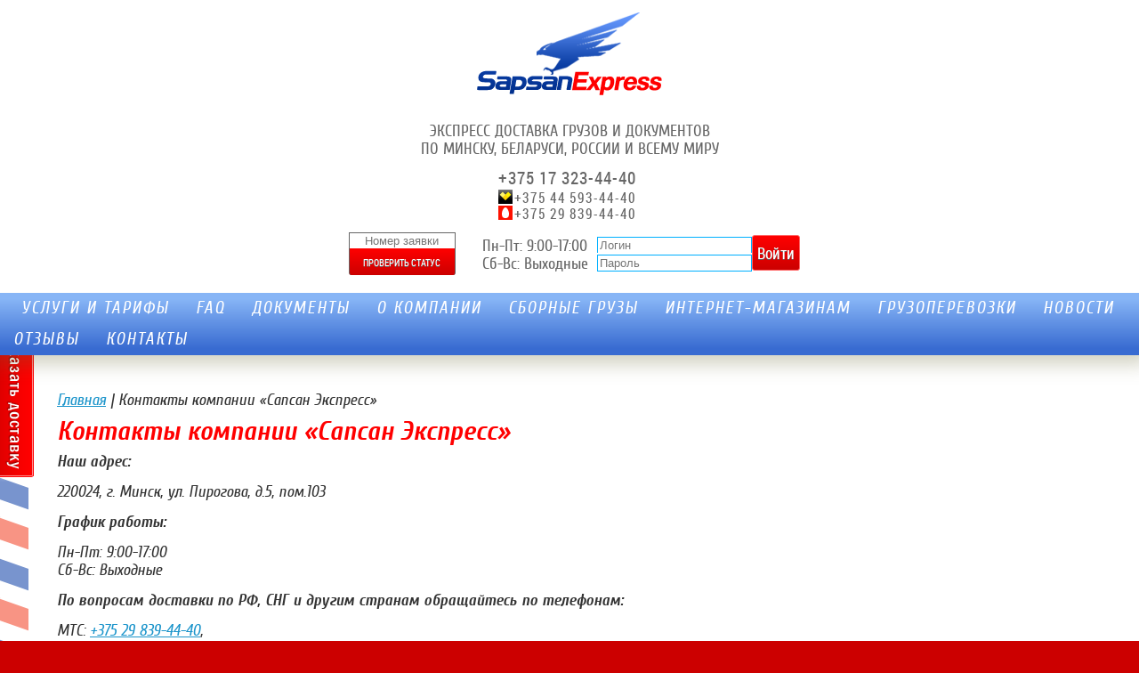

--- FILE ---
content_type: text/html; charset=utf-8
request_url: https://sapex.by/contacts/
body_size: 5875
content:

<!DOCTYPE html>
<html lang="ru">
<head>
  
  <meta name="viewport" content="width=device-width, initial-scale=1.0" />

  <meta http-equiv="Content-Type" content="text/html; charset=utf-8" />
<title>Контакты компании «Сапсан Экспресс»</title>
<meta name="Keywords" content="" />
<meta name="Description" content="На этой странице вы найдёте всю контактную информацию компании «Сапсан Экспресс». Наш адрес, карту проезда, график работы и номера телефонов для связи с нами." />
<meta name="ROBOTS" content="all" />
<link rel="canonical" href="https://sapex.by/contacts/" />

    
  <link rel="shortcut icon" type="image/x-icon" href="/favicon.ico" />
  <link href="/UI/fancybox2/jquery.fancybox.css" media="screen" rel="stylesheet" type="text/css" />
  <link rel="stylesheet" type="text/css" href="/UISite/Styles.css?i=24" />
  <script src="/UI/JQuery/js/jquery-2.2.4.min.js" type="text/javascript"></script>
  <script src="/UI/Viki/js/viki.core.2.js?i=2" type="text/javascript"></script> 
  <link href="/UI/fancybox2/jquery.fancybox.css" media="screen" rel="stylesheet" type="text/css" />  
  <script src="/UI/fancybox2/jquery.fancybox.pack.js" type="text/javascript"></script>
  <script src="/UISite/common.js?i=14" type="text/javascript"></script>
  


  <!-- Google Tag Manager -->
<script>(function(w,d,s,l,i){w[l]=w[l]||[];w[l].push({'gtm.start':
new Date().getTime(),event:'gtm.js'});var f=d.getElementsByTagName(s)[0],
j=d.createElement(s),dl=l!='dataLayer'?'&l='+l:'';j.async=true;j.src=
'https://www.googletagmanager.com/gtm.js?id='+i+dl;f.parentNode.insertBefore(j,f);
})(window,document,'script','dataLayer','GTM-T43JH3J');</script>
<!-- End Google Tag Manager -->

<!-- BEGIN JIVOSITE CODE {literal} -->
<script type='text/javascript'>
(function(){ var widget_id = 'ry1II3hx9y';
var s = document.createElement('script'); s.type = 'text/javascript'; s.async = true; s.src = '//code.jivosite.com/script/widget/'+widget_id; var ss = document.getElementsByTagName('script')[0]; ss.parentNode.insertBefore(s, ss);})();</script>
<!-- {/literal} END JIVOSITE CODE -->
  
</head>

<body class="bodyFx">
  <!-- Google Tag Manager (noscript) -->
<noscript><iframe src="https://www.googletagmanager.com/ns.html?id=GTM-T43JH3J"
height="0" width="0" style="display:none;visibility:hidden"></iframe></noscript>
<!-- End Google Tag Manager (noscript) --><input id='site-uri' name='site-uri' type='hidden' value='https://sapex.by' />


  <div class="hd clearfix">
    <a class="logo" href="https://sapex.by"></a>

    <div class="mnr">
      <div class="hdt clearfix">
        <div class="hdcomtxt">
          <p>ЭКСПРЕСС ДОСТАВКА ГРУЗОВ И  ДОКУМЕНТОВ<br />
          ПО МИНСКУ, БЕЛАРУСИ, РОССИИ И ВСЕМУ МИРУ</p>
        </div>
        <div class="comphone">
          <!--<p><span>+375 17 323-44-40</span><span class="upphone velcom">+375 44 593-44-40</span>           <span class="upphone mts">+375 29 839-44-40</span></p>-->
<p><a href="tel:+375173234440">+375 17 323-44-40</a><a href="tel:+375445934440" class="upphone velcom">+375 44 593-44-40</a>           <a href="tel:+375298394440" class="upphone mts">+375 29 839-44-40</a></p>          
        </div>
        
      <div class="hdcomtxt-wrapper">
			  <div id="data-check-status-result"></div>
			  <div class="check-status" id="check-status">
				  <form action="/order/checkorderstatus/" data-viki-ajax-on-complete="(function () {return Viki.Site.BoxfixedComplete();})" data-viki-ajax-type="async" data-viki-ajax-update="#data-check-status-result" data-viki-validator="data-check-status" method="post">
					  <div data-check-status_for="orderNum">
					    <input id="orderNum" name="orderNum" placeholder="Номер заявки" type="text" data-check-status="required " data-check-status_item="orderNum" type="text" data-viki-validation-change="data-check-status" />              
					  </div>
					  <input class="button" data-viki-ajax-float="right" data-viki-submit="true" type="submit" value="Проверить статус"></input>
					  <input type='image' src='https://sapex.by/UI/Viki/images/spacer.gif' alt='' style='height: 1px; width: 1px; border-width: 0px;' />
				  </form>
			  </div>
			  <div class="jobs"><p>Пн-Пт: 9:00-17:00<br />Сб-Вс: Выходные</p></div>		       
			  <div class="data-viki-partial-loader" data-viki-ajax-type="async" data-viki-ajax-update="#header_auth" data-viki-partial-loader="/account/authorizeperson/" id="header_auth"></div>
		  </div>
	</div>


    </div>
          <ul id="mnhd">
          <i class="menu-toggle">Меню</i>
        <li class="frst"></li>
        
                        
                
			            
                    <li>
                        <a href="https://sapex.by/services/">Услуги и тарифы</a>
                        
                        <ul class="sub">
                            
                                <li><a href="https://sapex.by/services/ekspress-dostavka-v-rossiyu/">Экспресс доставка в Россию</a></li>                                        
                            
                                <li><a href="https://sapex.by/services/ekspress-dostavka-v-moskvu/">Экспресс доставка в Москву</a></li>                                        
                            
                                <li><a href="https://sapex.by/services/ekspress-dostavka-v-moskovskuyu-oblast/">Экспресс доставка в Московскую область</a></li>                                        
                            
                                <li><a href="https://sapex.by/services/ekspress-dostavka-v-sankt-peterburg/">Экспресс доставка в Санкт-Петербург</a></li>                                        
                            
                                <li><a href="https://sapex.by/services/ekspress-dostavka-v-leningradskuyu-oblast/">Экспресс доставка в Ленинградскую область</a></li>                                        
                            
                                <li><a href="https://sapex.by/services/mezhdunarodnaya-ekspress-dostavka/">Международная экспресс доставка</a></li>                                        
                            
                                <li><a href="https://sapex.by/services/ekspress-dostavka-v-strany-tamozhennogo-soyuza-i-tadzhikistan/">Экспресс доставка в страны ТС и Таджикистан</a></li>                                        
                            
                                <li><a href="https://sapex.by/services/kurerskaya-dostavka-po-minsku/">Курьерская доставка по Минску</a></li>                                        
                            
                                <li><a href="https://sapex.by/services/ekspress-dostavka-po-belarusi/">Экспресс доставка по Беларуси</a></li>                                        
                            
                                <li><a href="https://sapex.by/services/ekspress-dostavka-v-bryansk-i-bryanskuyu-oblast/">Экспресс доставка в Брянск и Брянскую область</a></li>                                        
                            
                                <li><a href="https://sapex.by/services/ekspress-dostavka-v-smolensk-i-smolenskuyu-oblast/">Экспресс доставка в Смоленск и Смоленскую область</a></li>                                        
                            
                                <li><a href="https://sapex.by/services/gruzoperevozki-minsk-smolensk-bryansk/">Грузоперевозки Минск-Смоленск/Брянск</a></li>                                        
                            
                        </ul>
                        
                    </li>
			            
                
			            
                    <li>
                        <a href="https://sapex.by/faqs/">FAQ</a>
                        
                    </li>
			            
                
			            
                    <li>
                        <a href="https://sapex.by/dokumenty/">Документы</a>
                        
                    </li>
			            
                
			            
                    <li>
                        <a href="https://sapex.by/about/">О компании</a>
                        
                    </li>
			            
                
			            
                    <li>
                        <a href="https://sapex.by/sbornye-gruzy-minsk-moskva/">Сборные грузы</a>
                        
                    </li>
			            
                
			            
                    <li>
                        <a href="https://sapex.by/dostavka-dlya-internet-magazinov/">Интернет-магазинам</a>
                        
                    </li>
			            
                
			            
                    <li>
                        <a href="https://sapex.by/gruzoperevozki-minsk/">Грузоперевозки</a>
                        
                    </li>
			            
                                 
             

        <li><a href="https://sapex.by/news/">Новости</a></li>
		<li><a href="https://sapex.by/otzyvy/">Отзывы</a></li>
        <li><a href="https://sapex.by/contacts/">Контакты</a></li>
      </ul>

  </div>

    

    <div class="cont-wr">
    <div class="container">
        
            <div class="ph">
              
                <div class="path"><a href="../">Главная</a>&nbsp;|&nbsp;Контакты компании «Сапсан Экспресс»</div>
              
              <h1>Контакты компании «Сапсан Экспресс»</h1>
            </div>
        

    

<div><p><strong>Наш адрес:</strong></p>
<p>220024, г. Минск, ул. Пирогова, д.5, пом.103</p>
<p><strong>График работы:</strong></p>
<p>Пн-Пт: 9:00-17:00<br />
Сб-Вс: Выходные</p>
<p><strong>По вопросам доставки по РФ, СНГ и другим странам обращайтесь по телефонам:</strong></p>
<p>МТС: <a href="tel:+375298394440">+375 29 839-44-40</a>,<br />
Velcom: <a href="tel:+375445934440">+375 44 593-44-40</a>,<br />
Городской: <a href="tel:+375173234440">+375 17 323-44-40</a></p>
<p><strong>По вопросам доставки для интернет-магазинов обращайтесь по телефону:</strong></p>
<p>Velcom: <a href="tel:+375293820420">+375 29 382-04-20</a></p>
<p><strong>Бухгалтерия:</strong></p>
<p>Городской: <a href="tel:+375173992435">+375 17 399-24-35</a></p>
<p><strong>E-mail:&nbsp;</strong><a href="mailto:info@sapex.by">info@sapex.by</a></p>
<p><script type="text/javascript" charset="utf-8" async src="https://api-maps.yandex.ru/services/constructor/1.0/js/?sid=ZnYwv9wbLspeyrawpTcSb7f2IlloJ2VE&width=700&height=450&lang=ru_RU&sourceType=constructor&scroll=true"></script></p>
<div class="clr">&nbsp;</div>
<p>&nbsp;</p></div>
    
<div id="contact" class="box">
    <div data-viki-action="/contacts/submit/" data-viki-ajax-type="async" data-viki-ajax-update="#contact" data-viki-validator="contact">
                
        <div class="field" contact_for="PersonName"><label for="PersonName">Контактное лицо<span class="required">*</span></label><input contact="required " contact_item="PersonName" data-viki-validation-change="contact" id="PersonName" name="PersonName" type="text" /></div>
        <div class="field" contact_for="Email"><label for="Email">E-Mail для связи<span class="required">*</span></label><input contact="required email " contact_item="Email" data-viki-validation-change="contact" id="Email" name="Email" type="text" /></div>
        <div class="field" contact_for="Message"><label for="Message">Сообщение<span class="required">*</span></label><textarea contact="required " contact_item="Message" data-viki-validation-change="contact" id="Message" name="Message" style="width:100%; height:170px"></textarea></div>
        
        
        <p>
            <ul class="error" contact_show="invalid animation" contact_summary="1" style="display:none"><li contact_show="invalid" contact_show_for="PersonName" contact_show_rules="required" style="display:none">Укажите контактное лицо для связи</li><li contact_show="invalid" contact_show_for="IsEmail" contact_show_rules="required" style="display:none">The IsEmail field is required.</li><li contact_show="invalid" contact_show_for="IsEmailRequired" contact_show_rules="required" style="display:none">The IsEmailRequired field is required.</li><li contact_show="invalid" contact_show_for="Email" contact_show_rules="required" style="display:none">Укажите E-Mail</li><li contact_show="invalid" contact_show_for="Email" contact_show_rules="email" style="display:none">Введите корректный E-Mail</li><li contact_show="invalid" contact_show_for="IsTel" contact_show_rules="required" style="display:none">The IsTel field is required.</li><li contact_show="invalid" contact_show_for="IsTelRequired" contact_show_rules="required" style="display:none">The IsTelRequired field is required.</li><li contact_show="invalid" contact_show_for="Tel" contact_show_rules="required" style="display:none">Укажите Телефон для связи</li><li contact_show="invalid" contact_show_for="IsCaptcha" contact_show_rules="required" style="display:none">The IsCaptcha field is required.</li><li contact_show="invalid" contact_show_for="Captcha" contact_show_rules="required" style="display:none">Введите цифры на картинке</li><li contact_show="invalid" contact_show_for="Message" contact_show_rules="required" style="display:none">Заполните поле &lt;Сообщение&gt;</li><li contact_show="invalid" contact_show_for="IsHtml" contact_show_rules="required" style="display:none">The IsHtml field is required.</li><li contact_show="invalid" contact_show_for="IsLoggingMessage" contact_show_rules="required" style="display:none">The IsLoggingMessage field is required.</li><li contact_show="invalid" contact_show_for="IsAcceptRules" contact_show_rules="required" style="display:none">The IsAcceptRules field is required.</li><li contact_show="invalid" contact_show_for="AcceptRules" contact_show_rules="required" style="display:none">The AcceptRules field is required.</li><li contact_show="invalid" contact_show_for="IsNewContact" contact_show_rules="required" style="display:none">The IsNewContact field is required.</li></ul>            
        </p>

        <div class="f-rgt">
             
             
                
                    <div style="float:right; margin-left:20px;">
                        <label for="Captcha">Введите цифры на картинке<span class="required">*</span></label> <br />
                        <div contact_for="Captcha"><input contact="required " contact_item="Captcha" data-viki-validation-change="contact" id="Captcha" name="Captcha" style="font-size:15px;" type="text" /></div>
                        <div class="pt-20">
                            <input Style="float: right; margin-right: 10px; margin-top: 10px;" class="button" data-viki-submit="true" type="submit" value="Отправить" viki-ajax-float="right"></input>
                            <input type='image' src='https://sapex.by/UI/Viki/images/spacer.gif' alt='' style='height: 1px; width: 1px; border-width: 0px;' />                            
                        </div>
                    </div>

                    <div style="float:right;">
                        <img src="https://sapex.by/Captcha?i=847025" onclick="this.src+=(5+Math.round(Math.random()*5))" alt="Нажмите на картинку, если Вы не видите цифр." title="Нажмите на картинку, если Вы не видите цифр." />
                        <div class="clr"></div>
                        <span style="width:168px; font-size:10px; display:block;">Нажмите на картинку, если Вы не видите цифр.</span>
                    </div>

            
           
        </div>
                
        <div class="clr"></div>
        
    </div>     
</div>

   
        
    </div>
    <div class="clr"></div>
    </div>

    

    <div class="footer">
      
      <a class="logo" href="https://sapex.by"></a>
      <div class="comphone">
        <!--<p><span>+375 17 323-44-40</span><span class="upphone velcom">+375 44 593-44-40</span>           <span class="upphone mts">+375 29 839-44-40</span></p>-->
<p><a href="tel:+375173234440">+375 17 323-44-40</a><a href="tel:+375445934440" class="upphone velcom">+375 44 593-44-40</a>           <a href="tel:+375298394440" class="upphone mts">+375 29 839-44-40</a></p>        
      </div>

      <div class="ft-box">        
        <ul>
          
            
              <li><a href="https://sapex.by/services/">Услуги и тарифы</a></li>              
            
              <li><a href="https://sapex.by/faqs/">FAQ</a></li>              
            
              <li><a href="https://sapex.by/dokumenty/">Документы</a></li>              
            
              <li><a href="https://sapex.by/about/">О компании</a></li>              
            
              <li><a href="https://sapex.by/sbornye-gruzy-minsk-moskva/">Сборные грузы</a></li>              
            
              <li><a href="https://sapex.by/dostavka-dlya-internet-magazinov/">Интернет-магазинам</a></li>              
            
              <li><a href="https://sapex.by/gruzoperevozki-minsk/">Грузоперевозки</a></li>              
            
          
          <li><a href="https://sapex.by/contacts/">Контакты</a></li>
        </ul>














      </div>
      
      <div class="clr"></div>

	  


      <div class="counters"></div>
    </div>

	

  <a class="boxfixed side-button" href="/order/"></a>

</body>

</html>


--- FILE ---
content_type: text/css
request_url: https://sapex.by/UISite/Styles.css?i=24
body_size: 13844
content:
@font-face {
    font-family: 'cuprum';
    src: url('fonts/cuprum-regular-webfont-enru.eot');
    src: url('fonts/cuprum-regular-webfont-enru.eot?#iefix') format('embedded-opentype'),
         url('fonts/cuprum-regular-webfont-enru.woff2') format('woff2'),
         url('fonts/cuprum-regular-webfont-enru.woff') format('woff'),
         url('fonts/cuprum-regular-webfont-enru.ttf') format('truetype'),
         url('fonts/cuprum-regular-webfont-enru.svg#cuprumregular') format('svg');
    font-weight: normal;
    font-style: normal;
}
@font-face {
    font-family: 'cuprum';
    src: url('fonts/cuprum-regular-enru.eot');
    src: url('fonts/cuprum-regular-enru.eot?#iefix') format('embedded-opentype'),
         url('fonts/cuprum-regular-enru.woff2') format('woff2'),
         url('fonts/cuprum-regular-enru.woff') format('woff'),
         url('fonts/cuprum-regular-enru.ttf') format('truetype'),
         url('fonts/cuprum-regular-enru.svg#cuprumregular') format('svg');
    font-weight: normal;
    font-style: normal;
}
@font-face {
    font-family: 'cuprum';
    src: url('fonts/cuprum-bold-enru.eot');
    src: url('fonts/cuprum-bold-enru.eot?#iefix') format('embedded-opentype'),
         url('fonts/cuprum-bold-enru.woff2') format('woff2'),
         url('fonts/cuprum-bold-enru.woff') format('woff'),
         url('fonts/cuprum-bold-enru.ttf') format('truetype'),
         url('fonts/cuprum-bold-enru.svg#cuprumbold') format('svg');
    font-weight: bold;
    font-style: normal;
}
@font-face {
    font-family: 'cuprum';
    src: url('fonts/cuprum-italic-enru.eot');
    src: url('fonts/cuprum-italic-enru.eot?#iefix') format('embedded-opentype'),
         url('fonts/cuprum-italic-enru.woff2') format('woff2'),
         url('fonts/cuprum-italic-enru.woff') format('woff'),
         url('fonts/cuprum-italic-enru.ttf') format('truetype'),
         url('fonts/cuprum-italic-enru.svg#cuprumitalic') format('svg');
    font-weight: normal;
    font-style: italic;
}
@font-face {
    font-family: 'cuprum';
    src: url('fonts/cuprum-bolditalic-enru.eot');
    src: url('fonts/cuprum-bolditalic-enru.eot?#iefix') format('embedded-opentype'),
         url('fonts/cuprum-bolditalic-enru.woff2') format('woff2'),
         url('fonts/cuprum-bolditalic-enru.woff') format('woff'),
         url('fonts/cuprum-bolditalic-enru.ttf') format('truetype'),
         url('fonts/cuprum-bolditalic-enru.svg#cuprumbold_italic') format('svg');
    font-weight: bold;
    font-style: italic;
}


@font-face {
    font-family: 'roboto_condensed';
    src: url('fonts/robotocondensed-lightitalic-enru.eot');
    src: url('fonts/robotocondensed-lightitalic-enru.eot?#iefix') format('embedded-opentype'),
         url('fonts/robotocondensed-lightitalic-enru.woff2') format('woff2'),
         url('fonts/robotocondensed-lightitalic-enru.woff') format('woff'),
         url('fonts/robotocondensed-lightitalic-enru.ttf') format('truetype'),
         url('fonts/robotocondensed-lightitalic-enru.svg#roboto_condensedlight_italic') format('svg');
    font-weight: normal;
    font-style: italic;

}
@font-face {
    font-family: 'roboto_condensed';
    src: url('fonts/robotocondensed-italic-enru.eot');
    src: url('fonts/robotocondensed-italic-enru.eot?#iefix') format('embedded-opentype'),
         url('fonts/robotocondensed-italic-enru.woff2') format('woff2'),
         url('fonts/robotocondensed-italic-enru.woff') format('woff'),
         url('fonts/robotocondensed-italic-enru.ttf') format('truetype'),
         url('fonts/robotocondensed-italic-enru.svg#roboto_condenseditalic') format('svg');
    font-weight: normal;
    font-style: italic;

}

@font-face {
    font-family: 'roboto_condensed';
    src: url('fonts/robotocondensed-bolditalic-enru.eot');
    src: url('fonts/robotocondensed-bolditalic-enru.eot?#iefix') format('embedded-opentype'),
         url('fonts/robotocondensed-bolditalic-enru.woff2') format('woff2'),
         url('fonts/robotocondensed-bolditalic-enru.woff') format('woff'),
         url('fonts/robotocondensed-bolditalic-enru.ttf') format('truetype'),
         url('fonts/robotocondensed-bolditalic-enru.svg#roboto_condensedbold_italic') format('svg');
    font-weight: bold;
    font-style: italic;
}
@font-face {
    font-family: 'roboto_condensed';
    src: url('fonts/robotocondensed-bold-enru.eot');
    src: url('fonts/robotocondensed-bold-enru.eot?#iefix') format('embedded-opentype'),
         url('fonts/robotocondensed-bold-enru.woff2') format('woff2'),
         url('fonts/robotocondensed-bold-enru.woff') format('woff'),
         url('fonts/robotocondensed-bold-enru.ttf') format('truetype'),
         url('fonts/robotocondensed-bold-enru.svg#roboto_condensedbold') format('svg');
    font-weight: bold;
    font-style: normal;
}
@font-face {
    font-family: 'roboto_condensed';
    src: url('fonts/robotocondensed-regular-enru.eot');
    src: url('fonts/robotocondensed-regular-enru.eot?#iefix') format('embedded-opentype'),
         url('fonts/robotocondensed-regular-enru.woff2') format('woff2'),
         url('fonts/robotocondensed-regular-enru.woff') format('woff'),
         url('fonts/robotocondensed-regular-enru.ttf') format('truetype'),
         url('fonts/robotocondensed-regular-enru.svg#roboto_condensedregular') format('svg');
    font-weight: normal;
    font-style: normal;

}

* {-moz-box-sizing: border-box; -webkit-box-sizing: border-box; -safari-box-sizing: border-box; box-sizing: border-box;}
body {
    background-color: #FFFFFF;
    color: #333333;
    font-family: 'cuprum', Arial;
    font-size: 18px;    
    font-style:italic;
    text-rendering:optimizelegibility;
    margin:0; padding:0;
}
ul { margin:0; padding:7px 0 7px 0; list-style: square inside;}
p { margin:0; padding:7px 0 7px 0;}

hr { background:#000; height:1px; border:0;}

table {border-collapse:collapse; font-style:normal;}
table tr td { vertical-align:middle; border:1px solid #cccccc; padding:5px 8px;}
table tr:hover td { background-color: #e4eefc;}


table.gr {border-collapse: collapse; font-style: normal; width: 100%; margin: 0 0 20px 0;}
table.gr tr td, table.gr tr th {border: 1px solid #cccccc; padding: 2px 5px; vertical-align: middle;}
table.gr tr td {vertical-align: top;}
table.gr tr th {background-color: #f5f5f5; color: #000000;}
table.gr tr:hover td {background-color: #f5f5f5;}
table.gr tr td ul.hl { list-style:none; margin:0; padding:0; min-height: 15px;}
table.gr tr td ul.hl li {border-top: 1px solid #f5f5f5;}
table.gr tr td ul.hl li:first-child {border-top:0;}

fieldset { margin:10px 0; clear:both;}

.bodyFx { background-color: #cc0000; }

a { color: #1D95CB; text-decoration: underline;}
a:hover { text-decoration:underline; color:#00B0FF;}

h1, .h1, h2, .h2, h3, h4, h5, h6 {margin:3px 0; font-weight:normal; color:#336699; text-rendering:optimizelegibility; font-style:italic;}
h1, .h1 {font-size:30px; font-weight:bold; margin-bottom:0; color:#ff0000;}
h2, .h2 {font-size:20px;}

.red {color:#ff0000;}

img[align=left] { margin:0 10px 5px 0;}
img[align=right] { margin:0 0 5px 10px;}

.pb-10 { padding-top:10px;}

a, input, button {outline:none}

.clr {clear:both; height:0; line-height:0}
.txt { text-align:justify;}
.title {color:#393c3d; font-size:20px; }
a.title { text-decoration:none;}

.cur { color:#ff6600;}

.f-rgt { float:right;}
.f-lft { float:left;}

.imgleft {float:left; margin: 0 20px 20px 0;}
.tright {text-align:right}

ul.bl { list-style:none; padding: 20px 0 0; display:table; width:100%; text-align:left; }
ul.bl li { display: inline-block; min-height:170px; vertical-align:top; margin-right: 3%; margin-bottom:25px; width: 30%; background:#e4f3ff url(images/bl-bg.png); border: 1px solid #cccccc; border-radius: 2px;  }
ul.bl li .bl-wr {padding: 15px;}
ul.bl p, ul.bl div { padding-bottom:0; display:block;}

.panel-dark {color: #606060; font-size: 15px; line-height: 1.4;}
.panel-dark h5 {font-size: 20px;}
.panel-dark h5 a {color: #003366; border-bottom: 1px dotted #003366; font-size: 20px; text-decoration:none; line-height:24px;}
.panel-dark h5 a:hover {color:#ff0000; border-bottom: 1px dotted #ff0000;}


.path { padding-bottom:5px;display:inline-block;}

.hd {
    
    background-color:#ffffff;
    z-index:2;
    box-shadow: 0 0px 20px 10px rgba(102, 102, 51, 0.3); -webkit-box-shadow: 0 0px 20px 10px rgba(102, 102, 51, 0.3); -moz-box-shadow: 0 0px 20px 10px rgba(102, 102, 51, 0.3);
    height:120px;
    position:relative;
    font-style:normal;
}
.logo {width:27%; display:block; float:left; background:url(images/logo.png) 50% 50% no-repeat;  height:120px; top:6px; }
.mnr {width:73%; float:left; height:33px;}
.hdt {width:100%; height:70px; clear:both; color:#666666;}

ul#mnhd {overflow:visible; list-style: none; padding:0; margin:0; background:#386BD1 url(images/menu-bg.png) 0 0 repeat-x; height:33px; width:100%; }
ul#mnhd li { display:inline-block; float:left; padding:0; position:relative;}
ul#mnhd li.frst { width:9px; height:33px; background:url(images/menu-bg-first.png) 50% 50% no-repeat; padding:0;}
ul#mnhd li a {padding:6px 15px 4px; letter-spacing:2px; font-size: 19px; line-height:35px; white-space:nowrap; color: #ffffff;  /*font-family: verdana, tahoma, sans-serif;*/ text-transform:uppercase; font-style:italic; text-decoration:none; }
ul#mnhd li.cur a, ul#mnhd li a:hover { color:#ffffff; text-shadow:1px 1px 0 #ff0000;}


ul#mnhd li.on a {}
ul#mnhd li ul.sub {min-width: 200px; box-shadow: 5px 10px 10px rgba(0, 0, 0, 0.1); border-width:0 1px 1px 1px; border-style:solid; border-color:#6699cc; z-index:50; position:absolute; top:33px; left:-8px; display:none; background:#386bd1 url(images/menu-bg-sub.png) 0 0 repeat-x; padding:0; margin:0; list-style: none; box-shadow: 0 -30px 30px -20px rgba(0, 0, 0, 0.3) inset; -webkit-box-shadow: 0 -30px 30px -20px rgba(0, 0, 0, 0.3) inset; -moz-box-shadow: 0 -30px 30px -20px rgba(0, 0, 0, 0.3) inset;}
ul#mnhd li ul.sub li { display:block; clear:both; padding:0; margin:0; width:100%;}
ul#mnhd li ul.sub li a {display: block; font-size: 15px; line-height:17px; white-space:nowrap; padding:5px 15px 5px 22px; color:#ffffff; text-shadow:none;}
ul#mnhd li ul.sub li.cur a, ul#mnhd li ul.sub li a:hover {color:#ffffff; text-shadow:1px 1px 0 #ff0000;}


.hdcomtxt { padding: 10px 20px 0 20px; float: left;}
.comphone { position:relative; letter-spacing:1px; float:left; padding:2px 5px 0 0;  font-family: 'roboto_condensed', 'cuprum', sans-serif; font-size:20px; }
.comphone p { padding:0;}
.comphone span,.comphone a { clear:both; display:block;}
.comphone a{color:inherit; text-decoration:none;}

.upphone {font-size:16px; line-height:18px; display: inline-block; margin-left:0; padding:0 0 0 18px; background-image: url('images/phone-icons-big.png'); background-position: 0px 0px; background-repeat:no-repeat;}
.upphone.mts {background-position: 0px -84px;}
.upphone.velcom {background-position: 0px 0px;}
/*.upphone.life {background-position: 0px -100px;}*/

.city { float:left; padding: 35px 0 0 8px; position:relative;}
.city-state b { text-decoration:underline; white-space:nowrap;}
.city-list { position:absolute; border:1px solid #cccccc; border-top:0; background:#ffffff; z-index:1000; top:53px; left:10px; padding:10px 10px; min-width:130px;}
.city-list li {white-space:nowrap;}

#header_auth {float: right; position: relative; padding: 15px 0 0 5px;}
#header_account {  }
#header_account_login { float: left; }
#header_account .btn { float: left; }

#header_account input {border: solid 1px #00B0FF; font-size:13px;}
#header_account_login div.customer {font-size: 0; margin: 0; padding: 0; line-height: 0;}

#header_account_login div:first-child input, 
#header_account_login div.err-field:first-child input {border-bottom: none !important;}


.jobs {float:right; padding: 10px 5% 0 20px; position:relative;}

ul.slu, ul.slu li {list-style: none; padding:0; margin:0; background-color:#3366cc;}    
ul.slu { position:relative; display:block; height:292px; width:100%; }
ul.slu li {display:block; width: 100%; height:292px; position:absolute; background-repeat:repeat-x; background-position:left top; display: none; }
ul.slu li div { font: 20px verdana, tahoma, sans-serif; color: #FFFFFF;}
ul.slu li div.bg { background-repeat:no-repeat; height:292px; position:absolute; padding:0 50px 0 60%;}
ul.slu li div.bg div.h1 {text-shadow: 0 0 15px rgba(0, 0, 0, 0.6), 0 -1px 3px rgba(0, 0, 0, 0.6); margin: 85px 0px 0 0px; font-size: 20px; margin-bottom: 8px;  line-height: 1.2; }
ul.slu li div.bg div.h2 {text-shadow: 0 0 3px rgba(0, 0, 0, 0.9), 0 1px 2px rgba(0, 0, 0, 0.9); margin: 0px 0px 0px 0px; font-size: 12px; margin-bottom: 20px; padding:10px 0 0 0;}
ul.slu li div.bg-block {background-repeat:repeat; right: 0; padding:0 50px 0 20px; border-left: 1px solid #ffffff;}


ul.slu li.bg-center { background-position:center center; background-repeat:no-repeat;}
ul.slu li.bg-center div { display:none;}


.button, button
{
    font-family: 'roboto_condensed', 'cuprum', sans-serif; font-size:18px;
    color: #ffffff;
    
    filter: progid:DXImageTransform.Microsoft.Gradient(GradientType=0,StartColorStr=#ff0000,EndColorStr=#cc0000);
    background-image: -moz-linear-gradient(top,#ff0000 0,#cc0000 100%);
    background-image: -ms-linear-gradient(top,#ff0000 0,#cc0000 100%);
    background-image: -o-linear-gradient(top,#ff0000 0,#cc0000 100%);
    background-image: -webkit-gradient(linear,left top,left bottom,color-stop(0,#ff0000),color-stop(100%,#cc0000));
    background-image: -webkit-linear-gradient(top,#ff0000 0,#cc0000 100%);
    background-image: linear-gradient(to bottom,#ff0000 0,#cc0000 100%);
    border-color: #ff6666;
    background-color:#ff0000;
    
    border-radius: 3px;
    border-style: solid;
    border-width: 1px;
           
    height: 30px;
    padding: 5px 20px;
    text-shadow: 0 0 0 transparent, 0 1px 0 #666666;
    cursor:pointer;cursor:hand;
    text-decoration:none;
    text-align: center;    
}
input.button {padding:0 20px;}


.button:hover, button:hover 
{
    filter: progid:DXImageTransform.Microsoft.Gradient(GradientType=0,StartColorStr=#ff3333,EndColorStr=#ff0000);
    background-image: -moz-linear-gradient(top,#ff3333 0,#ff0000 100%);
    background-image: -ms-linear-gradient(top,#ff3333 0,#ff0000 100%);
    background-image: -o-linear-gradient(top,#ff3333 0,#ff0000 100%);
    background-image: -webkit-gradient(linear,left top,left bottom,color-stop(0,#ff3333),color-stop(100%,#ff0000));
    background-image: -webkit-linear-gradient(top,#ff3333 0,#ff0000 100%);
    background-image: linear-gradient(to bottom,#ff3333 0,#ff0000 100%);
    background-color:#ff0000;
    border-color: #990000; 
    color: #ffffff;    
    text-decoration:none;
}

.bottom-links button {padding:0 20px;}
#order-form .btn button { margin-top:5px; padding:0 20px;}

#header_account .btn button { height: 20px !important; padding: 7px 5px 31px 5px; }

.cont-wr {margin: 0 auto; padding: 20px 0; position: relative; width: 100%; background:#ffffff url(images/main-bg.png) 0 0 repeat-y;  }
.container { margin: 0 auto; position: relative; width: 90%; }

.footer { font-style:normal; color: #ffffff; margin: 0; width: 100%; position:relative; height:200px; background: url("images/footer.png") repeat-x center top; }
.footer .logo { float:left; margin:30px 5px 0 5%; display:block; background:url(images/logo-footer.png) 0 0 no-repeat;  width:135px; height:56px; position:relative; }
.footer .comphone { position:relative; float:left; right: auto; top: auto; padding-left:25px; background:url(images/sepf.png) 0 0 repeat-y; margin:30px 0 0 0;}
.footer a {color:#fff; text-shadow:1px 1px 0 #003366;}
.footer a:hover { text-decoration:underline;}
.footer .ft-box {float:right; margin: 30px 5% 0 0; width:auto; line-height: 15px;}
.footer .ft-box a { font-size:15px; text-decoration:none; display: block; }
.footer .ft-box a:hover { text-decoration:underline;}
.footer .ft-box ul {list-style-type:none; margin:0; display:block; text-align:right; padding:0 0 0 20px; clear: both;}
.footer .ft-box ul li { float:left; display: inline-block; margin:0 10px;}
.footer .ft-box .share { float:right; margin:10px 10px 0 0; display:block; clear: both;}




ul.ribbon-menu {  list-style:none; background:url(images/ribbon-menu-bg.png) 0 0 repeat-x; height:115px; border:1px solid #cccccc; border-width: 0 0 1px 0; display:inline-block; width:100%; padding:0; margin:0;}
ul.ribbon-menu li { display: inline-block; float:left; width:33.3333%; height: 100%; background:url(images/ribbon-menu-sep.gif) 0 0 repeat-y;}
ul.ribbon-menu li:first-child {background:none;}
ul.ribbon-menu li a {display: block; height: 100%; width:100%; text-decoration:none;}
ul.ribbon-menu li a:hover { background:#d2efff url(images/ribbon-menu-hover.gif);}
ul.ribbon-menu li a span {padding: 30px 0 30px 42%; font: 18px verdana, tahoma, sans-serif; color: #ff0000; display: block; background:url(images/ribbon-menu-a.png); background-position:10% 23px; background-repeat:no-repeat;}
ul.ribbon-menu li.m1 a span {background-position:10% 23px;}
ul.ribbon-menu li.m2 a span {background-position:10% -177px;}
ul.ribbon-menu li.m3 a span {background-position:18% -377px; padding-left:48%;}

ul.ribbon-menu li a span i {width: 70%; display: block; font-style:normal; margin-top:3px; line-height:14px; clear:both; font-family: 'cuprum', 'roboto_condensed', sans-serif; font-size:14px; color:#666666;}


input {border: solid 1px;}

.check-status { width:140px;padding: 10px 20px 0 20px;float: left;}
.check-status input {width: 100%; border-bottom:0; border-color:#666666; text-align:center; }
.check-status button, .check-status .button {width: 100%; font-size: 11px; text-transform: uppercase; padding: 0 5px; border-radius: 0 0 3px 3px; border-top:0; border-color:#666666; }

.acc-links { margin:20px 0;}
.acc-links a {margin:0 10px 0 0;}

.box {
    background: none repeat scroll 0 0 #fff;
    border-radius: 10px;
    box-shadow: 0 1px 3px rgba(0, 0, 0, 0.35); -webkit-box-shadow:0 1px 3px rgba(0, 0, 0, 0.35); -moz-box-shadow:0 1px 3px rgba(0, 0, 0, 0.35);   
    padding:20px;
    color: Black;
    text-align: left;
    display: table;
}

.field { padding:10px 10px 0 0}
.field label   
{
    display: inline-block;
    margin-right: 10px;
    vertical-align: top;
    width: 200px; 
}
.field label span { margin-left:5px;}
.field input { width:292px;}


/* Validator */
.required {color:Red; padding-right:5px;}
.error { color:Red; padding: 10px 0 10px 0; margin: 0;}
.error li { background:url(../UI/Viki/images/warning.png) 0 4px no-repeat; margin: 0; padding: 2px 0 0 20px; height: 20px; }
.err-field label {color:Red;}
.err-field input, .err-field select, .err-field textarea { border: solid 1px Red !important; }


a.viki-ajax-worked { color: Gray; }
.viki-ajax-wait { z-index: 30; display:none; background:url(../UI/Viki/images/icon_wait.gif) 0 0 no-repeat; position:absolute; overflow:hidden; height: 24px; width: 24px; }





#contact { width:80%; }
#contact img {border-radius: 10px; border: 1px solid #CCCCCC; box-shadow:none; -webkit-box-shadow:none; -moz-box-shadow:none;}



.viki-popup-wr 
{
    border-width:1px;    
    border-color: #666666;
    border-style: none solid solid;
    border-width: 0 1px 1px;
    color: Black;
    margin: 162px 0 0 -209px;
    position: absolute;
    text-align: left !important;
    width: 392px;
    z-index: 1000;
}
.viki-popup-bg {
    background-color: #FEF6E3;
    border-color: #cc9966;
    border-right: 3px solid #cc9966;
    border-style: none solid solid;
    border-width: 0 3px 3px;
    padding: 10px;
    text-align: left !important;
}
.viki-popup .title {margin:0 0 0 17px;}

.counters {margin: 10px 6% 0 0; text-align:right;}


/*------------*/
.viki-slider-box {width:100%; height:157px; position:relative;}
a.viki-slider-left, a.viki-slider-right { overflow:hidden; float:left; margin-top:2px; display:block; width:39px; height:151px; /*background:url(images/slider-corner.png) 0 0 no-repeat*/}
a.viki-slider-right {margin-left:1px;}
a.viki-slider-right:hover { background-position: 0px -151px;}
a.viki-slider-left { background-position: 0px -302px; margin-right:1px;}
a.viki-slider-left:hover { background-position: 0px -453px;}

.viki-slider-container { overflow:hidden; float:left; width:85%; height:157px; position:relative;}
.viki-slider { overflow:hidden; position:absolute; height:157px;}
.viki-slider a { width:auto; height:157px;}
.viki-gallery div {float: left;}
.viki-gallery a img { border: 2px solid transparent;}
.viki-gallery a:hover img { border: 2px solid #cc9966;}
.viki-gallery a span { display:none;}
/*-----------*/


a.boxfixed {position:fixed; top:50%; left:0;  background : url(images/send-order_left.png) 100% 0 no-repeat; width:38px; height:176px; display:block; box-shadow: 0px 0px 5px rgba(255, 255, 255, 0.9); -webkit-box-shadow: 0px 0px 5px rgba(255, 255, 255, 0.9); -moz-box-shadow: 0px 0px 5px rgba(255, 255, 255, 0.9);}
a.boxfixed:hover { width:60px; background-position: 100% 0;}


.winfixed-wr {}
.winfixed {
    background: none repeat scroll 0 0 #fff;
    border: 1px solid #000;
    border-radius: 6px 6px 6px 6px;
    width: 210px;  left: 50%;
    min-height:120px;
    margin: -100px 0 0 -100px;
    position: fixed;
    top: 50%;    
    z-index: 102;
}
.winfixed-close {
    background: url("images/close.png") no-repeat scroll 0 0 transparent;
    display: block;
    height: 34px;
    position: absolute;
    right: -17px;
    top: -17px;
    width: 34px;
    z-index: 103;
}
.winfixed-overlay 
{
    opacity: 0.6;
    background: none repeat scroll 0 0 #000000;
    height: 100%;
    left: 0;
    position: fixed;
    top: 0;
    width: 100%;
    z-index: 100;
}
.winfixed-loading 
{
    background: url("images/preloader-big.gif") no-repeat scroll 0 0 transparent;
    position:fixed; top:43%; left:46%;
    width:80px;
    height:80px;
}
.winfixed-cont { padding:10px;}


#upload-order .block { color:#00B0FF; font-weight:bold; margin-top:10px; clear:both; text-transform:uppercase;}
#upload-order .box { display:inline-block; margin:10px 0;}
#upload-order .field-left { float:left; margin:5px 10px 5px 0; font-style:normal; }
#upload-order .field-left input { width:50px; margin-left:5px;}

.faq { margin:10px 0;}

#order-form {margin: 0 0 10px;  padding:0; border-top:1px solid #fff; text-align:left;}
#order-form .field-left {vertical-align: top; margin: 5px 20px 5px 0; display:inline-block;}
#order-form label { font-size:15px; margin-right: 5px; display: block; text-align: left;}
#order-form input { width:200px;}
#order-form input#SenderOrganization, #order-form input#SenderCountry, #order-form input#RecipientOrganization, #order-form input#RecipientCountry { width:250px;}
#order-form input#SenderCity, #order-form input#RecipientCity { width:150px;}
#order-form input#SenderFullName, #order-form input#SenderAddress, #order-form input#RecipientFullName, #order-form input#RecipientAddress { width:150px;}
#order-form input#SenderPhone, #order-form input#RecipientPhone { width:350px;}
#order-form input#FenceDateTime { width:150px;}
#order-form input#СrgoInfo { width:255px;}
#order-form input#Weight, #order-form input#Dimensions { width:110px;}
#order-form textarea#OrderComment { width:328px; height:70px;}


#order-form .comment {font-size:10px; text-align:left;}
#order-form .error { clear:both; text-align:left;}

#order-form .captcha {margin: 21px 0 5px 0; clear:both;}
#order-form .img {float:left; width: 180px;}
#order-form .btn {float:left; margin: 0; display:inline-block; vertical-align: top;}


#order-form .im { float:left;}
#order-form .im { float:left;}
#order-form .block { color:#00B0FF; font-weight:bold; margin-top:10px; clear:both; text-transform:uppercase;}





.clearfix::after {
    content: "";
    display: table;
    clear: both;
}
ul#mnhd{
    clear: both;
    position: relative;
    top: -33px;
    width: auto;
    width: 73%;
    float: right;
    height: 33px;
}

/* Thank you page */ 
.thx-page{
	background-color: #3366cc;
	width: 100%;
    height: 100%;
    position: absolute;
}
.thx-page__content{
	background: #ffffff url(images/main-bg.png) 0 0 repeat-y;
	width: 100%;
	max-width: 800px;
	min-height: 400px;

	position: relative;
    top: 20%;
    margin: 0 auto;

    padding: 20px 20px 20px 40px;
    box-sizing: border-box;
    box-shadow: 0 0px 20px 10px rgba(102, 102, 51, 0.3);
}
.thx-page__text{
	margin-bottom: 20px;
}
/* Large Devices, Wide Screens */
table.noborder td
{
  border:0;
}

.stores{  text-align: center;}

.stores-item{
    width: 13%;
    display: inline-block;
    vertical-align: top;
    text-align: center;
    padding: 5px;
    color:#336699;
    box-sizing: border-box;
}
.stores-item-img{
    border-radius: 50%;
    overflow: hidden;
}
.stores-item-img img{
    max-width: 100%;
}
.text-center{
    text-align: center;
}
.services { text-align: center;}
.services-item{
    display: inline-block;
    width: 18%;
    padding: 5px;
    box-sizing: border-box;
    text-align: center;
}
.services-item-img,.services-item-title{
    display: inline-block;
    vertical-align: middle;
}
.services-item-img{
    width: 40%;
}
.services-item-title{
    width: 60%;
    padding-left: 5px;
    box-sizing: border-box;
}

.services-item-img img {
    max-width: 100%;
    height: auto;
}
.mt20{
    margin-top: 10px;
}
.mb10{
    margin-bottom: 10px;
}
.h1 a{
    color:inherit;
}
.h1 a:hover{
    text-decoration: none;
}

.pgngwr {
  clear: both;
  text-align: center;
}

.pgng {
  margin: 20px 0;
  font-style: normal;
}

.pgng a, .pgng .on {
  display: inline-block;
  min-width: 40px;
  color: #000;
  border: solid 1px #ccc;
  margin: 0 2.5px;
  -webkit-border-radius: 4px;
          border-radius: 4px;
  text-decoration: none;
  text-align: center;
}

.pgng a {
  background: #fff;
  -webkit-transition: background-color 0.3s ease 0s;
  -o-transition: background-color 0.3s ease 0s;
  transition: background-color 0.3s ease 0s;
}

.pgng a:hover {
  background-color: #eee;
  -webkit-transition: background-color 0.3s ease 0s;
  -o-transition: background-color 0.3s ease 0s;
  transition: background-color 0.3s ease 0s;
}

.pgng .on {
  background: #ec1f36;
  border-color: #ec1f36;
  color: #fff;
}

.pgng .viki-pg-prev, .pgng .viki-pg-next {
  background: #204399;
  border-color: #204399;
  color: #fff;
}

.relative { position:relative;}
/*-Viki.KeyPressDdl-*/
.viki-keypress-ddl { position:absolute; top: 20px; left:0; z-index:40;}
.viki-keypress-ddl div {  padding-top: 0px; width: 100%; overflow: hidden; background:white; position:absolute; top:13px; left:0px; color:#fff;
min-width:277px;
border:1px solid #cccccc;
border-top: 0px;
border-radius: 0px 0px 3px 3px; -webkit-border-radius: 0px 0px 3px 3px; -moz-border-radius: 0px 0px 3px 3px;
box-shadow: 5px 10px 10px rgba(0, 0, 0, 0.1);                 
}
.viki-keypress-ddl ul { list-style-type: none; padding: 0; margin: 0;}
.viki-keypress-ddl ul li { margin: 0; }
.viki-keypress-ddl ul li a { display:block; text-decoration:none; padding: 3px 8px;  }
.viki-keypress-ddl ul li a:hover, .viki-keypress-ddl ul li a.cur { background-color: #ebebeb; }
.viki-keypress-ddl ul li a b { color:red;}


.profile__name {  font-size: 28px;  font-weight: 600;  margin-bottom: 20px;}
.profile__bottom-links {  margin-top: 10px; clear: both;}
.bottom-links .button {  margin-right: 5px;}
.profile { clear: both; display: table; width:100% }
.profile_bl1 { float:left; text-align:left;}
.profile_bl2 { float:right; padding-left:20px; text-align:right;}
.profile_bl2 .button {background-color: #FF4040;}
.profile_bl2 .button:hover {background-color: #F00;}
.upload-order__file {  margin-bottom: 40px;}

.accordeon {border: 1px solid #ccc; border-bottom:0;}
.accordeons {border-bottom: 1px solid #ccc;}

.order-status-0 {background:#e0e0e1; text-align:center;}
.order-status-1 {background:#0DA75D; text-align:center; color: #fff;}

.accordeon__title {
  padding: 15px 50px 15px 30px;
  display: block;
  margin: 0;
  position: relative;
  font-size: 100%;
  background: #e0e0e1;
  border-bottom: 1px solid #e0e0e1;
  -webkit-transition: all .3s ease;
  -o-transition: all .3s ease;
  transition: all .3s ease;
  cursor: pointer;
}

.accordeon__title h2 {
  margin: 0;
}

.accordeon__title .svg {
  position: absolute;
  top: 0;
  right: 15px;
  bottom: 0;
  margin: auto;
  -webkit-transition: all .3s ease;
  -o-transition: all .3s ease;
  transition: all .3s ease;
}

.accordeon__title_is-open {
  background-color: transparent;
  border-color: #dcdcdc;
}

.accordeon__title_is-open .svg {
  -webkit-transform: rotate(180deg);
      -ms-transform: rotate(180deg);
          transform: rotate(180deg);
  -webkit-transition: all .3s ease;
  -o-transition: all .3s ease;
  transition: all .3s ease;
}

.accordeon__content {
  padding: 15px 30px;
  /*display: none;*/
}

.accordeon__content img {
  max-width: 100%;
  height: auto;
}

.error_upload-order {
  list-style: none;
  margin: 20px 0px;
}


.viki-redirect-progress {
  align-items: center;
  background-color: rgba(0, 0, 0, .4);
  display: none;
  height: 100%;
  justify-content: center;
  left: 0;
  position: fixed;
  top: 0;
  width: 100%;
  z-index: 100;
}

.viki-redirect-progress img {
  animation: loader 1s linear infinite;
  height: 104px;
  width: 104px;
}

@keyframes loader {
  from { transform: rotate(0deg);}
  to { transform: rotate(360deg); }
}


@media only screen and (max-width : 2047px) {
    ul#mnhd li.frst{
        background: none;
    }
    ul#mnhd:before{
        content: '';
        position: absolute;
        left: -19px;
        top: 0px;
        height: 66px;
        width: 20px;
        -webkit-clip-path: polygon(100% 0, 0% 100%, 100% 100%);
                clip-path: polygon(100% 0, 0% 100%, 100% 100%);
        background: -webkit-linear-gradient(#87b5f6 10%,#386BD1 90%);
        background: linear-gradient(#87b5f6 10%,#386BD1 90%);
    }
    ul#mnhd{
        height: 66px;
        background: #386BD1;
        background: -webkit-linear-gradient(#87b5f6 10%,#386BD1 90%);
        background: linear-gradient(#87b5f6 10%,#386BD1 90%);        
    }
}

@media only screen and (max-width : 1800px) {
    .cont-wr {
        padding: 40px 0 20px
    }    
}
@media only screen and (max-width : 1510px) {
    .mnr,ul#mnhd{
        width: 80%;
    }
    .logo{
        width: 20%;
    }
    .hdt{
        height: auto;
        min-height: 70px;
    }
    .check-status{
        padding: 10px 10px 0;
    }
    #header_auth{
        padding: 15px 0 0;
    }
    .jobs{
        padding: 10px 10px 0 20px;
    }
}
@media only screen and (max-width : 1310px) 
{
    ul#mnhd{
        float: none;
        width: 100%;
        height: 70px;
        position: static;
    }
    .mnr{
        width: 100%;
        height: auto;
    }
    .logo{
        width: 100%;
    }
    ul#mnhd:before{
        display: none;
    }
    .hd{height: auto;}
    .logo{width: 100%;}
    .hdcomtxt{text-align: center;width: 100%;}
    .comphone{
        width: 100%;
        display: -webkit-flex;
        display: -moz-flex;
        display: -ms-flex;
        display: -o-flex;
        display: flex;
        justify-content: center;
    }
    .hdcomtxt-wrapper{
        width: 100%;
        display: -webkit-flex;
        display: -moz-flex;
        display: -ms-flex;
        display: -o-flex;
        display: flex;
        justify-content: center;
    }
}
/* Large Devices, Wide Screens */
@media only screen and (max-width : 1200px) {

    .mnr{
        height: auto;
    }

    ul#mnhd .frst{
        display: none;
    }
    .city{
        float: right;
        padding-right: 10px;
    }
    .comphone{
        padding-right: 10px;
    }
    .stores-item{
        width: 25%;
    }
    .services-item{
        width: 25%;
    }
    .cont-wr {
        padding: 20px 0
    }
       

}


.menu-toggle{
    text-indent: 100%;
    white-space: nowrap;
    overflow: hidden;

    display: inline-block;
    width: 33px;
    height: 33px;
    cursor: pointer;
    background-image: url(images/menu-toggle.png);
    -webkit-background-size: contain;
    background-size: contain;
    background-repeat: no-repeat;
    position: absolute;
    right: 20px;
    margin-top: 3px;
    
    display: none;
}
ul#mnhd li ul.sub.sub-visible{
    display: block;
}
/* Medium Devices, Desktops */
@media only screen and (max-width : 992px) {
    ul.ribbon-menu{
        height: auto;
        background: #fff;
    }
    ul.ribbon-menu li{
        display: block;
        float: none;
        width: 100%;
        position: static;
    }
    ul.ribbon-menu li.m3 a span{
        background-position: 14% -377px;
        padding-left: 42%;
    }
    .container
    {
      width:100%;
      box-sizing:border-box;
      padding-left:40px;
      padding-right:40px;
    }
    .services-item{
        width: 50%;
    }
    ul#mnhd li a{
    	font-size: 1em;
    }
}
@media only screen and (max-width : 900px){
    .comphone{
        margin-left: 0%;
    }
}

/* Small Devices, Tablets */
@media only screen and (max-width : 768px) {
    .logo{
        width: 100%;
        clear: both;
        height: 100px;

    }
    .hdcomtxt {text-align: center;}
    ul#mnhd{
        height: auto;
        /*min-height: 33px;*/
        margin-top: 10px;
        padding-top: 33px;
    }
    ul#mnhd li{
        display: block;
        float: none;
        display: none;
    }
    ul#mnhd li:nth-child(3){

    }
    ul#mnhd li ul.sub.sub-visible{
        display: none;
    }
    .hdt,.mnr,.hdcomtxt{
        float: none;
        width: auto;
    }
    .city,.jobs{
        width: auto;
    }
    .comphone{
        width: 100%;
        display: -webkit-flex;
        display: -moz-flex;
        display: -ms-flex;
        display: -o-flex;
        display: flex;
        justify-content: center;
    }
    .city{
        padding-left: 0;
    }
    .menu-toggle{
        display: block;
        margin-top: -30px;
    }
    .sub{
        display: none;
    }
    ul.slu{
        display: none;
    }

    ul.bl li{
        width: 45%;
    }
    .pluso-010010011001-08 .pluso-wrap a.pluso-print{
        display: none;
    }
    .table-wrapper { overflow-x:auto;}
    .table-wrapper table { width:100%}
    
    .stores-item{
        width: 50%;
    }
    .services-item{
        width: 100%;
    }
    .news__item{
        -webkit-flex-direction: column;
        -moz-flex-direction: column;
        -ms-flex-direction: column;
        -o-flex-direction: column;
        flex-direction: column;
        -ms-align-items: center;
        align-items: center;
        margin-bottom: 20px;
    }
    .news__item .news__img{margin-right: 0; margin-bottom: 20px;}
    .news__title{
        margin-bottom: 10px;
    }
    .news__ann{text-align: justify;}
    
    
    
    table.gr thead {display: none;}
    table.gr {
        border:none;
        border-collapse: separate;
        border-spacing: 0 5px;        
    }
    table.gr tr {display: block; border-top: 1px solid #b8b8b8;}

    table.gr tr th:before, table.gr tr td:before 
    {
      display: block;
        border-right: 1px solid #b8b8b8 !important;
        position: absolute;
        content: attr(data-label);
        float: left;
        left: 0;
        height: calc(100% - 2px);
        top: 0;
        width: 100px;
        padding:2px 5px 5px 5px;
    }
    table.gr tr td {
        border-bottom: 1px solid #b8b8b8 !important;
        border-top:0px solid #b8b8b8 !important;                
        display: block;
        position: relative;
        padding-left: 120px;
    }

    
}
#Captcha{
    width: 270px;
}
@media only screen and (max-width : 600px){
    .hdcomtxt-wrapper{
        -webkit-flex-direction: column;
        -moz-flex-direction: column;
        -ms-flex-direction: column;
        -o-flex-direction: column;
        flex-direction: column;
        -ms-align-items: center;
        align-items: center;
    }
    .jobs{
        padding: 0;
    }
}
/* Extra Small Devices, Phones */ 
@media only screen and (max-width : 480px) {
    .hdt{
        text-align: center;
    }
    .city,.jobs,.comphone{
        float: none;
        clear: both;

        padding-right: 20px;
        padding-left: 20px;
    }
    .cont-wr{
        background: #fff;
    }
    ul.bl li{
        width: 100%;
    }
    a.boxfixed{
        display: none;
    }
    .footer .ft-box ul li{
        display: block;
        float: none;
        clear: both;
        text-align: left;
        padding: 5px;
    }

    .footer .ft-box{
        float: left;
    }
    .footer .ft-box ul{
       
    }
    .footer .ft-box ul li{
        padding-left: 0;
    }
    #contact{
        width: auto;
        padding: 0;
        box-shadow: none;
    }
    .field input,
    #Captcha{
        width: 100%;
    }
    .f-rgt>div{
        margin-bottom: 10px;
        padding: 0;
    }
    .city{
        padding-top: 10px;
    }
    .city-list {top:30px;width:auto;left:40%; }
    .container
    {
      padding-left:15px;
      padding-right:15px;
    }
}
/* Custom, iPhone Retina */ 
@media only screen and (max-width : 320px) {
    ul.ribbon-menu li.m1 a span {
      background-position: -15% 23px;
    }
    ul.ribbon-menu li.m2 a span{
      background-position: -15% -177px;
    }
    ul.ribbon-menu li.m3 a span{
        background-position: -7% -377px
    }
}



.main-slider
{
  position:relative;
}
.slider__btn{
		display: block;
		position: absolute;
		background: none;
		top: calc(50% - 11px);
		z-index: 20;
		cursor: pointer;
		content:'';
    width: 22px;
    height: 34px;
    background-repeat: no-repeat;
    background-size: contain;
    opacity: 0.7;
}
.slider__btn:hover
{
  opacity:1;
}
.slider__btn_prev{
  left:10px;
  background-image:url(images/left_arrow.png);
}
.slider__btn_next{
  right: 10px;
  background-image:url(images/right_arrow.png);
}

table.nohover tr:hover td{
    background: none;
}

/*----------------------------------------- news*/

.news__item{
	list-style: none;
/*	display: -webkit-flex;
	display: -moz-flex;
	display: -ms-flex;
	display: -o-flex;
	display: flex;*/
    margin-bottom: 20px;
}
.news__img{
	display: inline-block;
	margin-right: 10px;
}
.news__date{
    margin-top: 10px;
}

/*----------------------------------------- news end*/
/*----------------------------------------- rewiews*/
.reviews__item{
    list-style: none;
    display: inline-block;
    padding: 20px;
    width: 100%;
    box-shadow: 0px 0px 10px rgba(0, 0, 0, 0.3);
    margin-bottom: 20px;
}
.reviews__img{
    max-height: 210px;
    width: 197px;
    cursor: pointer;
    float: left;
    margin-right: 20px;
    box-shadow: 0px 0px 10px rgba(0, 0, 0, 0.3);
}

.reviews__close-icon{
    cursor: pointer;
    top: 0;
    right: 0;
}

.reviews__title{
    color: #ff0000;
    margin-bottom: 20px;
}
.reviews-modal{
    display: none;
    position: fixed;
    justify-content: center;
    align-items: center;
    width: 100%;
    height: 100%;
    background-color: rgba(0,0,0,.5);
    z-index: 99;
    top: 0;
    left: 0;
}
.reviews-modal__wrapp{
    position: relative;
    padding: 10px;
    background-color: white;
    border-radius: 20px;
    box-shadow: 2px 2px 17px;
    display: inline-flex;
    justify-content: center;
    align-items: center;
    flex-direction: column;
    max-width: 80%;
    max-height: 90%;
}
.reviews-modal__title{
    color: black;
    text-align: center;
}
.reviews-modal__img{
    height: auto;
    width: 100%;
    max-width: 400px;
}
.close-icon{
    cursor: pointer;
    position: absolute;
    top: -15px;
    right: -15px;
    background-color: #fff;
    border-radius: 100%;
    font-size: 34px;
    display: flex;
    width: 30px;
    height: 30px;
    justify-content: center;
    align-items: center;
    box-shadow: 2px 2px 20px 4px;
    color: #333;
}
@media only screen and (max-width : 750px) {
    .reviews__item{
        display: flex;
        flex-direction: column;
        justify-content: center;
        align-items: center;
    }
    .reviews__img{
        float:none;
        margin-bottom: 20px;
    }

}

--- FILE ---
content_type: application/javascript
request_url: https://sapex.by/UI/Viki/js/viki.core.2.js?i=2
body_size: 21396
content:
/*
* Viki.CMF.CoreJS 2.0
* Copyright 2021 (http://webviki.com / http://webviki.by)
*/
$ = jQuery.noConflict();
if ((typeof (Viki) == 'undefined') || (Viki == null)) Viki = function () { };
Viki.StripTags = function (html) { return html.replace(/<\/?[^>]+>/gi, ''); };


String.prototype.replaceAll = function (search, replace) {
  return this.split(search).join(replace);
};

String.prototype.trimChar = function (charToRemove) {
  var string = this;
  while (string.charAt(0) == charToRemove) {
    string = string.substring(1);
  }
  while (string.charAt(string.length - 1) == charToRemove) {
    string = string.substring(0, string.length - 1);
  }
  return string;
};

Viki.Selector = function (selector) {
  if (typeof selector != 'object' || selector == undefined) {
    if (selector == '' || selector == undefined) { selector = $(document.body); }
    else { selector = $(selector); };
  };
  return selector;
};
jQuery.extend(
  jQuery.expr[":"],
  {
    reallyvisible: function (a) {
      return !(jQuery(a).is(":hidden") || jQuery(a).parents(":hidden").length || jQuery(a).css('display') == 'none');
    }
  }
);
Viki.Exec = function (callback, args) {
  if (callback && callback != '') {
    if (typeof (callback) == 'function') {
      if (args) callback(args);
      else callback();
    };
    if (typeof (callback) == 'string') {
      try { eval(callback); }
      finally { }
    };
  };
};
function getRnd(min, max) {
  var randomNum = Math.random() * (max - min);
  return (Math.round(randomNum) + min);
};

Viki.IsNullOrEmpty = function (val) {
  return val == undefined || val == '';
};


Viki.UrlRoot = function () {
  var defaultPorts = { "http:": 80, "https:": 443 };
  return window.location.protocol + "//" + window.location.hostname
   + (((window.location.port)
    && (window.location.port != defaultPorts[window.location.protocol]))
    ? (":" + window.location.port) : "");
}

Viki.UrlNoCach = function (url) {
  if (url) {
    var n = url.indexOf("://", 0);
    if (n == -1) {
      url = Viki.UrlRoot() + url;
    };
    url += (url.indexOf("?") != -1 ? "&" : "?") + "rnd=" + Math.random();
  }
  return url;
};

Viki.QueryStringParam = function (name) {
  name = name.replace(/[\[]/, "\\[").replace(/[\]]/, "\\]");
  var regex = new RegExp("[\\?&]" + name + "=([^&#]*)");
  results = regex.exec(location.search);
  return results === null ? "" : decodeURIComponent(results[1].replace(/\+/g, " "));
};

Viki.QueryStringParamSet = function (key, value, url) {
  if (!url) url = window.location.href;
  var re = new RegExp("([?&])" + key + "=.*?(&|#|$)(.*)", "gi"), hash;
  if (re.test(url)) {
    if (typeof value !== 'undefined' && value !== null)
      return url.replace(re, '$1' + key + "=" + value + '$2$3');
    else {
      hash = url.split('#');
      url = hash[0].replace(re, '$1$3').replace(/(&|\?)$/, '');
      if (typeof hash[1] !== 'undefined' && hash[1] !== null)
        url += '#' + hash[1];
      return url;
    }
  } else {
    if (typeof value !== 'undefined' && value !== null) {
      var separator = url.indexOf('?') !== -1 ? '&' : '?';
      hash = url.split('#');
      url = hash[0] + separator + key + '=' + value;
      if (typeof hash[1] !== 'undefined' && hash[1] !== null)
        url += '#' + hash[1];
      return url;
    }
    else
      return url;
  };
};

Viki.Redirect = function (url, sender) {
  var progress = $(sender).find('.viki-redirect-progress');
  if (progress.length <= 0) { progress = $('.viki-redirect-progress'); }
  if (progress.length > 0) { progress.show(); }
  location.href = url;
};

Viki.DelayedRedirect = function(timeSec, url){
	var time = timeSec * 1000;

	setTimeout(function(){window.location.href = url}, time);
}

Viki.SetupLive = function (selector) {  
  $(document).on('submit', 'form', function (e) { return Viki.SubmitForm(this, e); });
  $(document).on('click', '[data-viki-action-click]', function (e) { return Viki.SubmitAjaxForm(this, e); });
  $(document).on('click', '[data-viki-submit], input[data-viki-action], a[data-viki-action]', function (e) { return Viki.SubmitAjaxForm(this, e); });
  $(document).on('change', '[data-viki-action-change]', function (e) { return Viki.SubmitAjaxForm(this, e); });
  $(document).on('change', '[data-viki-validation-change]', function (e) { return Viki.ValidationChange(this, e); });  
  Viki.Tabs.Init(selector);
  Viki.ShoppingCart.Init(selector);  
  Viki.DataPicker.Init(selector);
  Viki.Tree.Init(selector);
 // Viki.TreeGrid.Init(selector);
  Viki.Fading.Init(selector);
  Viki.AjaxPaging.Init(selector);
  Viki.Parallax.Init();
  if (Viki.Site && Viki.Site.SetupLive) {
    Viki.Site.SetupLive(selector);
  }
};

Viki.SetupPartial = function (selector) {
  Viki.ShoppingCart.RedirectToPay(selector);
  $(selector).find('[data-viki-keypress]').on("keydown", function (e) { return Viki.KeyPress.KeyUp($(this), e); })
  Viki.PartialLoader.Init(selector);
  Viki.KeyPressDdl.Init(selector);
  VikiNamedPopupCloseClick.Init(selector);
  VikiPopup.Init(selector);
  Viki.Grid.Init();
  if (Viki.Site && Viki.Site.SetupPartial) {
    Viki.Site.SetupPartial(selector);
  }
};

Viki.Setup = function (selector) {
  selector = Viki.Selector(selector);
  Viki.SetupLive(selector);
  Viki.SetupPartial(selector);
};


Viki.Parallax = function () { };
Viki.Parallax.Init = function () {

  $('[data-viki-parallax]').each(function () {
    var bgobj = $(this);
    var json = $(bgobj).data('data-viki-parallax');
    var posX = $(bgobj).css('background-position').split(' ')[1];

    $(window).scroll(function () {
      var posY = -($(window).scrollTop() / json.speed);
      var posBg = posX + ' ' + posY + 'px';
      if (json.type == 'background') {
        $(bgobj).css({ 'background-position': posBg });        
      };
    });
  });

};



Viki.Tabs = function () { };
Viki.Tabs.Init = function (selector) {

  
  $(document).on('click', '.viki-tabs [data-viki-tabs]', function (e) { 
    var attr = $(this).attr('data-viki-tabs');
    var tabs = $(this).parents('.viki-tabs:first');

    tabs.find('[data-viki-tabs]').removeClass('act');
    $(this).addClass('act');

    tabs.find('.viki-tab').hide();
    tabs.find('.' + attr).fadeIn(function () {
      $(document.body).trigger('Viki.Tabs.Frame.Show', this);
    });
    return false;
  });
};
Viki.Tabs.Select = function (container, tabName) {
  $(container).find('[data-viki-tabs=' + tabName + ']').trigger('click');
  return true;
};





Viki.Fading = function () { };
Viki.Fading.Init = function (selector) {
  $(selector).find('.viki-fading a').each(function () {
    $(this).on('mouseenter', function () {
      $(this).css('opacity', '0.20');
      $(this).animate({ opacity: 1 }, function () { });
    });
  });
};

Viki.Grid = function () { };
Viki.Grid.Init = function () {
  var i = 0;
  var selectColor = $('.PLGMain').attr('data-viki-grid-color-hover');
  if (Viki.IsNullOrEmpty(selectColor)) { selectColor = '#e6e6e6'; };

  var attrDelay = $('.PLGMain').attr('data-viki-grid-delay');
  var selectDelay = Viki.IsNullOrEmpty(attrDelay) ? 200 : parseInt(attrDelay);


  $(".PLGMain TR:has(td):not(.PLGPagerStyle)").each(function () {
    i++;
    if (i > 1) {
      var altCss = i % 2 ? 'PLGAlternatingItemStyle' : 'PLGItemStyle';
      $(this).addClass(altCss);

      var color = $(this).css('background-color');
      $(this).attr('data-viki-grid-color', color);

      $(this).hover(
                function () {
                  if (selectDelay == 0) {
                    $(this).addClass('PLGOnMouseItemStyle').css('background-color', selectColor);
                  }
                  else {
                    $(this).animate({ 'background-color': selectColor }, selectDelay, function () {
                      $(this).addClass('PLGOnMouseItemStyle');
                    });
                  };
                },
                function () {
                  if (selectDelay == 0) {
                    $(this).removeClass('PLGOnMouseItemStyle').css('background-color', $(this).attr('data-viki-grid-color')); ;
                  }
                  else {
                    $(this).animate({ 'background-color': $(this).attr('data-viki-grid-color') }, selectDelay, function () {
                      $(this).removeClass('PLGOnMouseItemStyle');
                    });
                  };
                }
            );
    };
  });
};

Viki.Grid.Submit = function (it) {
  Viki.SetField($(it), 'PageNum', 1);
  return true;
};


/*----- End -----*/
function DelPr() {
  return confirm('Вы уверены ?');

}

Viki.PartialLoader = function () { };
Viki.PartialLoader.Init = function (selector) {
  $(selector).find('[data-viki-partial-loader]').each(function () {
    var url = $(this).attr('data-viki-partial-loader');
    Viki.AjaxMapTo($(this), url, null, 'async', function () {
      $('[data-viki-partial-loader="' + url + ']"').removeClass('viki-partial-loader');
    }, false);
  });
};


Viki.TypeWatch = function () {
  var timer = 0;
  return function (callback, ms) {
    clearTimeout(timer);
    timer = setTimeout(callback, ms);
  };
} ();


/*----- Viki.KeyPress -----*/
Viki.KeyPress = function () { };
Viki.KeyPress.Sender = null;
Viki.KeyPress.KeyUp = function (sender, e) {
  var code = (e.keyCode ? e.keyCode : e.which);
  if (code == 13) {
    return false;
  } else if (code == 40 || code == 38) {
    return false;
  } else {
    Viki.KeyPress.Sender = sender;
    Viki.TypeWatch(function () { Viki.KeyPress.KeyUpStart() }, 1000);
  };
  return true;
};
Viki.KeyPress.KeyUpStart = function () {
  var sender = Viki.KeyPress.Sender;
  Viki.SubmitAjaxForm(sender, null);
  return true;
};


/*----- Viki.KeyPressDdl -----*/
Viki.KeyPressDdl = function () { };
Viki.KeyPressDdl.Init = function (selector) {
  $(selector).find('[data-viki-keypress-ddl]')
        .on("keydown", function (e) { return Viki.KeyPressDdl.KeyUp($(this), e); })
        .on("paste", function (e) { return Viki.KeyPressDdl.KeyUp($(this), e); })
        .mouseover(function () {
          if ($(this).nextAll('div.viki-keypress-ddl:first').find('a:first').length > 0)
          {
            $(this).nextAll('div.viki-keypress-ddl:first').css('display', 'block');
          };
        }).mouseout(function () { $(this).nextAll('div.viki-keypress-ddl:first').css('display', 'none'); });

  $(selector).find('div.viki-keypress-ddl').mouseover(function () { $(this).css('display', 'block'); });
  $(selector).find('div.viki-keypress-ddl').mouseout(function () { $(this).css('display', 'none'); });
};
Viki.KeyPressDdl.Sender = null;
Viki.KeyPressDdl.KeyUp = function (sender, e) {
  var code = (e.keyCode ? e.keyCode : e.which);
  if (code == 13) {
    var submitType = sender.attr('data-viki-keypress-ddl-autosubmit');
    if (!submitType || submitType == 'true') {
      return true;
    };
    var box = sender.nextAll('div.viki-keypress-ddl:first');
    box.css('display', 'none');
    return false;

  } else if (code == 40 || code == 38) {
    var box = sender.nextAll('div.viki-keypress-ddl:first');
    var id = box.prevAll('input:hidden:first');
    var curVal = sender.val();
    var curId = id.val();

    var curA = $(box).find('a.cur');
    var nextA = curA;
    if (curA.length > 0) {
      curA.removeClass('cur');
      var parent = curA.parents('li:first');
      if (code == 40) { nextA = parent.nextAll('li:first').find('a'); } else { nextA = parent.prevAll('li:first').find('a'); };
    } else {
      if (code == 40) { nextA = $(box).find('a:first'); } else { nextA = $(box).find('a:last'); };
    };
    if (nextA.length > 0) {
      nextA.addClass('cur');
      id.attr('value', nextA.attr('data-viki-val'));
      sender.val(Viki.StripTags(nextA.html()));
    } else {
      id.val(curId);
      sender.val(curVal);
    };

    return false;
  } else {    
    Viki.KeyPressDdl.Sender = sender;
    Viki.TypeWatch(function () { Viki.KeyPressDdl.KeyUpStart() }, 1000);
  };
  return true;
};
Viki.KeyPressDdl.KeyUpStart = function () {
  var sender = Viki.KeyPressDdl.Sender;
  $(sender).nextAll('input:hidden:first').val('');
  var box = $(sender).nextAll('div.viki-keypress-ddl:first');
  $(box).fadeOut();

  var val = $(sender).val();
  if (!val || val.length <= 1)
    return true;
  var url = $(sender).attr('data-viki-keypress-ddl');
  $.ajax({
    url: Viki.UrlNoCach(url),
    dataType: "json",
    type: 'POST',
    async: 'async',
    data: { words: val },
    success: function (data) {
      var box = $(sender).nextAll('div.viki-keypress-ddl:first');
      var ul = box.find('ul:first');
      var li = '';
      if (data.Values !== null && typeof (data.Values) != 'undefined') {
        for (var i = 0; i < data.Values.length; i = i + 2) {
          li += "<li><a href='#' data-viki-val='" + data.Values[i] + "' Title='" + Viki.StripTags(data.Values[i + 1]) + "'>" + data.Values[i + 1] + "</a></li>";
        };
      };
      if (li.length > 0) {
        ul.html(li);
        ul.find('a').on("click", function (e) {
          var box = $(this).parents('div.viki-keypress-ddl:first');
          var id = box.prevAll('input:hidden:first');
          var input = box.prevAll('input[data-viki-keypress-ddl]:first');
          input.val(Viki.StripTags($(this).html()));
          var val = $(this).attr('data-viki-val');
          id.attr('value', val);
          input.focus();
          $(box).fadeOut();

          var submitType = input.attr('data-viki-keypress-ddl-autosubmit');
          if (!submitType || submitType == 'true')
            ul.parents("form:first").submit();
          return false;
        });
        $(box).fadeIn();
      };
    },
    error: function (req, status, e) {

    }
  });

  return true;
};
/*----- End -----*/


/*
Viki.FixIEIsWait = false; // fix bug: twice .live('change',...) in IE7... 
Viki.FixIE = function (sender, e, f) {
  if (Viki.FixIEIsWait) {
    return false;
  }
  else {
    Viki.FixIEIsWait = true;
    if (f) {
      setTimeout(function () {
        var ret = f(sender, e);
        Viki.FixIEIsWait = false;
        return ret;
      }, 200);
    };
    return true;
  };
};
*/
/*
(function ($) {
  $.fn.extend({
    vikilive: function (command, f1, isReturn, f2) {
      $(this).live(command, f1, function (e) {
        var ret = Viki.FixIE($(this), e, f2);
        return isReturn ? ret : true;
      });      
    }
  });
})(jQuery);
*/




/*----- VikiPopup -----*/
VikiPopup = function () { };
VikiPopup.Init = function (selector) {
  $(selector).find(".viki-popup-button").mouseover(function () {
    $(this).next("div").show();
  });
  $(selector).find(".viki-popup-button").mouseout(function () { $(this).next("div").css('display', 'none'); });
  $(selector).find(".viki-popup").mouseover(function () { $(this).css('display', 'block'); });
  $(selector).find(".viki-popup").mouseout(function () { $(this).css('display', 'none'); });
};
/*------VikiPopupClick--------*/
VikiNamedPopupCloseClick = function () { };
VikiNamedPopupCloseClick.Init = function (selector) {
  $(selector).find('[data-viki-popup]').each(function (n, el) {
    var cl_css = $(el).attr('data-viki-popup');
    var cl_mode = $(el).attr('data-viki-popup-mode');

    var cl = cl_css == '' ? $(el).nextAll('div:first') : $('.' + cl_css);
    if (cl != undefined) {
      if (cl_mode != 'open') {
        cl.css('display', 'none');
      }
      $(el).on('click', function () {
        if ($(cl).is(':reallyvisible')) $(cl).fadeOut(); else $(cl).fadeIn();
        return false;
      });
    };
    var c2 = $('.' + cl_css + '-close');
    if (c2 != undefined) {
      c2.on('click', function () {
        $(cl).fadeOut();
        return false;
      });
    }
  });
};


Viki.SetField = function (it, fieldId, value) {
  var form = Viki.ParentActionSelector(it);
  if (form) {
    var field = $(form).find('#' + fieldId);
    if (field.length > 0) {
      $(field).val(value);
    };
  };
};

Viki.AddField = function (it, fieldId, value, formId) {
  var form = Viki.IsNullOrEmpty(formId) ? Viki.ParentActionSelector(it) : $('#' + formId + ':first');
  if (!form) { return; };
  var field = $(form).find('#' + fieldId);
  if (field.length == 0) {
    $(form).append("<input type='hidden' id='" + fieldId + "' name='" + fieldId + "' value='" + value + "' />");
  } else {
    $(field).val(value);
  };
  return form;
};

Viki.SubmitWithField = function (it, fieldId, value, formId) {
  var form = Viki.AddField($(it), fieldId, value, formId);
  if (form) {
    if ($(form)[0].tagName == 'FORM') {
      $(form).submit();
    }
    else {
      Viki.SubmitAjaxForm(form);
    };
  }
  $('#' + fieldId).remove();
  return false;
};

Viki.PadNumber = function (number) {
  var ret = new String(number);
  if (ret.length == 1)
    ret = '0' + ret;
  return ret;
};


Viki.DataPicker = function () { };
Viki.DataPicker.Init = function () {

  var datepickerConfig = {
    showButtonPanel: true,
    changeMonth: true,
    changeYear: true,
    beforeShowDay: function (date) {
      var id = $(this).attr('id');
      var onlyDates = $('#' + id + '_AllowDates').val();
      if (onlyDates != undefined) {
        var d = Viki.PadNumber(date.getDate());
        var m = Viki.PadNumber(date.getMonth() + 1);
        var y = date.getFullYear();
        var dateString = d + "." + m + "." + y;
        if (onlyDates.indexOf(dateString) >= 0)
          return [true];
        return [false];
      }
      return [true];
    }
  };

  if ($.datepicker) {
    $.datepicker.setDefaults(datepickerConfig);
  };  
  $(document).on('focusin', '.viki-datepicker', function (e) { return Viki.DataPicker.Focus($(this), e); });
};
Viki.DataPicker.Focus = function (sender, e) {

  if (!$(sender).datepicker) {
    var exStr = $(sender).attr('data-viki-datepicker_attr');
    if (exStr != undefined) {
      var exJson = eval("[" + exStr + "]")[0];
      $(sender).datepicker($.extend(exJson)).focus();
    }
    else {
      $(sender).datepicker().focus();
    }
  } else {
    $(sender).datepicker().focus();
  };
  return true;
};


Viki.AjaxLink = function (sender, e) {
  var f = $(sender);
  var ajax = f.attr('data-viki-ajax-type');

  if (ajax) {
    Viki.AjaxMapTo(f, f.attr('href'), null, ajax, null, true);
  };
  return false;
};


Viki.SubmitForm = function (sender, e) {
  var f = $(sender);
  var v = f.attr('data-viki-validator');
  var isValid = v ? Validator.Check(v) : true;
  if (v)
    f.attr('data-viki-validation-submitted', '1');

  if (!isValid)
    return false;
  var ajax = f.attr('data-viki-ajax-type');
  if (ajax) {
    Viki.AjaxMapTo(f, f.attr('action'), 'set', ajax, null, true);
    return false;
  };
  return true;
};

Viki.ParentActionSelector = function (f) {
  var action = f.attr('data-viki-action-click');
  if (!action)
    action = f.attr('data-viki-action-change');
  if (!action)
    action = f.attr('data-viki-action');
  var selector = f;
  selector = f.parents('[data-viki-action="' + action + '"]:first');
  if (selector.length == 0) {
    selector = f.parents('[action="' + action + '"]:first');
  };
  if (selector.length == 0 && !action) {
    selector = f.parents('[data-viki-action]:first');
  };
  if (selector.length == 0 && !action) {
    selector = f.parents('form');
  };
  if (selector.length == 0) {
    selector = f;
  };
  return selector;
};

Viki.Serialize = function (dataselector, selector) {
  if (dataselector) {
    var fnd = $(dataselector).find('input:not([data-viki-noserialize]), textarea:not([data-viki-noserialize]), select:not([data-viki-noserialize])');
    return fnd.length == 0 ? $(dataselector).serialize() : fnd.serialize();
  }
  var fnd = $(selector).find('input:not([data-viki-noserialize]), textarea:not([data-viki-noserialize]), select:not([data-viki-noserialize])');
  return fnd.length == 0 ? $(selector).serialize() : fnd.serialize();
};

Viki.SubmitAjaxForm = function (sender, e) {
  /*e.preventDefault();*/
  var f = $(sender);
  var selector = Viki.ParentActionSelector(f);

  if (f.attr('data-viki-submit'))
    f = selector;

  var action = selector.attr('data-viki-action-click');
  if (!action)
    action = selector.attr('data-viki-action-change');
  if (!action)
    action = selector.attr('data-viki-keypress');
  if (!action)
    action = selector.attr('data-viki-action');
  if (!action)
    action = selector.attr('action');


  var v = selector.attr('data-viki-validator');
  if (v) {
    selector.attr('data-viki-validation-submitted', '1');
    var isValid = Validator.Check(v);
    if (!isValid)
      return false;
  }

  v = selector.attr('data-viki-validation-change');
  if (v) {
    validselector = selector.parents('[data-viki-validator="' + v + '"]');
    if (validselector.length > 0) {
      var subm = validselector.attr('data-viki-validation-submitted');
      if (subm)
        Validator.Check(v);
    };
  };

  var ajax = f.attr('data-viki-ajax-type');
  if (!ajax) {
    ajax = selector.attr('data-viki-ajax-type');
  };

  if (ajax && $(sender).get(0) != $(f).get(0)) {
    var onBegin = $(sender).attr('data-viki-ajax-on-begin');
    if (onBegin) {
      var ret = eval(onBegin)($(sender));
      if (!ret)
        return false;
    };
  };

  if (ajax) {

    Viki.AjaxMapTo(f, action, 'set', ajax, null, true);

  } else if (selector[0].tagName == 'FORM') {
    $(selector[0]).submit();
  };
  return false;
};

Viki.ValidationChange = function (sender, e) {
  var f = $(sender);
  var v = f.attr('data-viki-validation-change');
  var parent = $(document.body).find('[data-viki-validator=' + v + ']');
  if (parent.length == 0) {
    return false;
  };

  var submitted = $(parent[0]).attr('data-viki-validation-submitted');
  var summary = $(parent[0]).attr('data-viki-validation-summary');
  if (Viki.IsNullOrEmpty(submitted)) {
    return false;
  };
  if (!Viki.IsNullOrEmpty(summary) && summary == 'set') {
    $(parent[0]).attr('data-viki-validation-summary', '')
    return false;
  };

  if (v) Validator.Check(v);

  return false;
};


Viki.Ajax = function () { };
Viki.Ajax.onBegin = function (sender) {
  var onBegin = sender.attr('data-viki-ajax-on-begin');
  if (onBegin) {
    var ret = eval(onBegin)(sender);
    return ret;
  };
  return true;
};
Viki.Ajax.onSuccess = function (sender, data) {
  var onSuccess = sender.attr('data-viki-ajax-on-success');
  if (onSuccess) {
    eval(onSuccess)(sender, data);
  };
};
Viki.Ajax.onComplete = function (sender) {
  var onComplete = sender.attr('data-viki-ajax-on-complete');
  if (onComplete) {
    eval(onComplete)(sender);
  };
};


Viki.AjaxMapTo = function (sender, url, data, ajaxType, afterComplete, isIndicateWait) {
  var realSender;
  if (ajaxType == 'none') {
    Viki.Redirect(url, sender);
    return false;
  };

  if (!Viki.IsNullOrEmpty($(sender).attr('data-viki-ajax-return-referrer'))) {
    data = (Viki.IsNullOrEmpty(data) ? '' : (data + '&')) + "viki-referrer=" + document.referrer.replace(/[&]/g, '%26');
  };
  if (!Viki.IsNullOrEmpty($(sender).attr('data-viki-ajax-return-url'))) {
    data = (Viki.IsNullOrEmpty(data) ? '' : (data + '&')) + "viki-url=" + window.location.href.replace(/[&]/g, '%26');
  };

  if (!Viki.Ajax.onBegin(sender))
    return false;

  if (data == 'set') {
    var dataselector = sender.attr('data-viki-ajax-dataselector');
    var data = Viki.Serialize(dataselector, sender);
    if (data.length == 0)
      data = Viki.Serialize(null, sender);
  };

  $.ajax({
    url: Viki.UrlNoCach(url),
    dataType: "json",
    type: 'POST',
    async: (ajaxType == 'async'),
    data: data,
    beforeSend: function () {
      realSender = sender;



      if (realSender == null)
        return true;

      if ($(sender)[0].tagName == 'FORM' || $(sender).attr('data-viki-action')) {
        realSender = $(sender).find('input[type=submit], [data-viki-submit]');
        $(realSender).attr('disabled', 'disabled');
      } else if ($(sender)[0].tagName == 'SELECT') {
        $(realSender).attr('disabled', 'disabled');
      } else if ($(sender)[0].tagName == 'A') {
        if ($(realSender).hasClass('viki-ajax-worked')) {
          return false;
        };
        $(realSender).addClass('viki-ajax-worked');
      };



      var i = 0;
      if (isIndicateWait) {
        $(realSender).each(function () {
          i++;
          var pos = $(this).offset();
          if (Viki.IsNullOrEmpty($(this).attr('id'))) {
            $(this).attr('id', 'viki-ajax-' + getRnd(1, 10000));
          };
          var waitId = $(this).attr('id') + '-wait';
          var wait = $('#' + waitId);
          if (wait == undefined || wait.length <= 0) {
            if (!Viki.IsNullOrEmpty($(this).attr('data-viki-ajax-float'))) {
              var fl = $(this).attr('data-viki-ajax-float');
              if (fl == 'right') {
                pos.left = pos.left + 35 + $(this).outerWidth(true);
              };
            };

            $(document.body).append('<div id="' + waitId + '" class="viki-ajax-wait" style="top:' + (pos.top - 3) + 'px;left:' + (pos.left - 30 < 0 ? 0 : pos.left - 30) + 'px"></div>');
            wait = $('#' + waitId);
          };
          $(wait).fadeIn();
        });
      };

      if (!sender.attr('data-viki-partial-loader')) {
        var updateSelectors = sender.attr('data-viki-ajax-update');
        var animateType = sender.attr('data-viki-ajax-update-animationtype');
        if (updateSelectors) {
          var selectors = updateSelectors.split(',');
          for (var i = 0; i < selectors.length; i++) {
            if (animateType && animateType == 'not') {
              $(selectors[i]).stop().css('opacity', '0.1');
            } else {
              $(selectors[i]).animate({ opacity: 0.1 });
            }


            $(selectors[i]).find('select, input')
                                   .attr('disabled', 'disabled')
                                   .addClass('viki-ajax-worked');
          };
        };
      };

    },
    success: function (data) {
      if (data.Redirect !== null && typeof (data.Redirect) != 'undefined' && data.Redirect.length > 0) {
        Viki.Redirect(data.Redirect, sender);
      };

      if (data.Validation !== null && typeof (data.Validation) != 'undefined') {
        var v = data.Validation.Group;
        if (v != null && typeof (v) != 'undefined' && v.length > 0) {
          Validator.SetSummary(v, data.Validation.Messages, '{0}', true);
        };
      };

      if (typeof (data.IsPopupError) != 'undefined' && data.IsPopupError && typeof (data.Html) != 'undefined' && data.Html !== null) {

        var popup = $('#viki-error-popup');

        if (popup.length > 0) {
          $(popup).html(data.Html[0]).show();
        }

      } else {

        var updateSelectors = sender.attr('data-viki-ajax-update');
        var updateSelectorsType = sender.attr('data-viki-ajax-update-type');
        if (updateSelectors && data.Html !== null && typeof (data.Html) != 'undefined') {
          var selectors = updateSelectors.split(',');
          var updateTypes = updateSelectorsType ? updateSelectorsType.split(',') : null;
          for (var i = 0; i < selectors.length; i++) {
            if (data.Html.length >= i + 1) {
              if (updateTypes == null) { //replace
                $(selectors[i]).html(data.Html[i]).show();
              } else if (updateTypes[i] == 1) { //to end
                $(selectors[i]).append(data.Html[i]).show();
              };
            };
          };
          Viki.SetupPartial(updateSelectors);
        };
      }

      if (data.Error !== null && typeof (data.Error) != 'undefined' && !Viki.IsNullOrEmpty(data.Error)) {
        alert(data.Error);
      };
      Viki.Ajax.onSuccess(sender, data);

    },
    complete: function () {

      if (sender != null || realSender != null) {

        if ($(sender)[0].tagName == 'FORM' || $(sender).attr('data-viki-action') || $(sender)[0].tagName == 'SELECT') {
          $(realSender).removeAttr('disabled');
        } else if ($(sender)[0].tagName == 'A') {
          $(realSender).removeClass('viki-ajax-worked');
        };

        var i = 0;
        if (isIndicateWait) {
          $(realSender).each(function () {
            i++;
            var waitId = $(this).attr('id') + '-wait';
            var wait = $('#' + waitId);
            $(wait).fadeOut();
            $(wait).remove();
          });
        };

        if (!sender.attr('data-viki-partial-loader')) {
          var updateSelectors = sender.attr('data-viki-ajax-update');
          var animateType = sender.attr('data-viki-ajax-update-animationtype');
          if (updateSelectors) {
            var selectors = updateSelectors.split(',');
            for (var i = 0; i < selectors.length; i++) {
              if (animateType && animateType == 'not') {
                $(selectors[i]).stop().css('opacity', '1');
              } else {
                $(selectors[i]).animate({ opacity: 1 }, function () { });
              }
              $(selectors[i]).find('select.viki-ajax-worked, input.viki-ajax-worked')
                                   .removeAttr('disabled')
                                   .removeClass('viki-ajax-worked');
            };
          };
        };

      };

      Viki.Exec(afterComplete);
      Viki.Ajax.onComplete(sender);
    },
    error: function (req, status, e) {
      if (req.status == 500) {
        var stxt = 'Извините, сервис временно недоступен. Попробуйте зайти через несколько минут.';
        if (!sender.attr('data-viki-partial-loader')) {
          alert(stxt);
        } else { sender.html(stxt) };
      }
    }
  });
};












var Validator = {

  SetSummary: function (validName, messages, itemTemplate, isAnimation) {
    if (messages.length <= 0)
      return;
    var summary = $('[' + validName + '_summary]');
    if (!summary)
      return;
    $('[' + validName + '_summary] [custom]').remove();
    for (var i = 0; i < messages.length; i++) {
      var message = messages[i];
      summary.append("<li custom='1' style='display:block'>" + itemTemplate.replace('{0}', message.Text) + "</li>");
      if (message.Key != '') {
        $('[' + validName + '_for="' + message.Key + '"]').addClass('err-field');
      };
    };

    summary.stop().show(isAnimation ? 200 : 0);

    var v = $('[data-viki-validator="' + validName + '"]');
    if (v) {
      v.attr('data-viki-validation-submitted', '1');
      v.attr('data-viki-validation-summary', 'set');
    };
  },

  GetValue: function (it) {
    var watermark = $(it).attr('data-viki-watermark');
    if (watermark) {
      var v = $(it).val();
      if ($.trim(v) == $.trim(watermark))
        return '';
    };
    return $(it).val();
  },

  ValidateRequired: function (prevResult, attr, val) {
    var result = { lastRule: prevResult.lastRule, isValid: prevResult.isValid };
    if (prevResult.isValid && attr.indexOf('required') != -1) {
      result.lastRule = 'required';
      result.isValid = !Validator.isEmpty(val);
    }
    return result;
  },

  ValidateMail: function (prevResult, attr, val) {
    var result = { lastRule: prevResult.lastRule, isValid: prevResult.isValid };
    if (prevResult.isValid && attr.indexOf('email') != -1) {
      result.lastRule = 'email';
      result.isValid = Validator.isEmpty(val) ? true : !Validator.Test(val, /^([\w-+\.]+)@((?:[\w-+]+\.)+)([a-zA-Z]{2,4})$/);
    }
    return result;
  },

  ValidateRange: function (prevResult, attr, val) {
    var result = { lastRule: prevResult.lastRule, isValid: prevResult.isValid };
    if (prevResult.isValid && (attr.indexOf('max[') != -1 || attr.indexOf('min[') != -1)) {
      var minIndex = attr.indexOf('min[');
      var maxIndex = attr.indexOf('max[');

      if (result.isValid && minIndex != -1) {
        result.lastRule = 'min';
        var nextIndex = attr.indexOf(']', minIndex);
        var minVal = parseInt(attr.substring(minIndex + 4, nextIndex));
        if (!isNaN(minVal)) {
          result.isValid = Validator.isMin(val, minVal);
        }
      }

      if (result.isValid && maxIndex != -1) {
        result.lastRule = 'max';
        var nextIndex = attr.indexOf(']', maxIndex);
        var maxVal = parseInt(attr.substring(maxIndex + 4, nextIndex));
        if (!isNaN(maxVal)) {
          result.isValid = Validator.isMax(val, maxVal);
        }
      }
    }
    return result;
  },

  ValidateInt: function (prevResult, attr, val) {
    var result = { lastRule: prevResult.lastRule, isValid: prevResult.isValid };
    if (result.isValid && attr.indexOf('int') != -1) {
      result.lastRule = 'int';
      var valNum = parseInt(val);
      result.IsValid = !isNaN(valNum);

      if (result.isValid) {
        result.isValid = valNum.toString().length == val.length;
        if (result.isValid) {
          var intIndex = attr.indexOf('int[');
          if (intIndex != -1) {
            var nextIndex = attr.indexOf(']', intIndex);
            var valMinMax = attr.substring(intIndex + 4, nextIndex);
            var arrMinMax = valMinMax.split(';');
            var valMin = Number.NaN, valMax = Number.NaN;
            if (arrMinMax.length == 1 && attr.indexOf(';', intIndex) == -1) {
              valMin = parseFloat(arrMinMax[0]);
            } else if (arrMinMax.length == 1 && attr.indexOf(';', intIndex) != -1) {
              valMax = parseFloat(arrMinMax[0]);
            } else {
              valMin = parseFloat(arrMinMax[0]);
              valMax = parseFloat(arrMinMax[1]);
            }
            if (!isNaN(valMin) && valNum < valMin) result.isValid = false;
            if (!isNaN(valMax) && valNum > valMax) result.isValid = false;
          }
        }
      }
    }
    return result;
  },

  ValidateDate: function (prevResult, attr, val) {
    var result = { lastRule: prevResult.lastRule, isValid: prevResult.isValid };
    if (result.isValid && attr.indexOf('datetime') != -1) {
      result.lastRule = 'datetime';

      var all = attr.split(' ');
      var curr = '';
      for (var i = 0; i < all.length; i++) {
        if (all[i].indexOf('datetime') != -1) {
          curr = all[i];
          break;
        }
      }

      var first = curr.indexOf('[');
      var last = curr.indexOf(']');

      if (first != -1 && last != -1) {
        var args = curr.substring(first + 1, curr.length - 1);
        var splitting = args.split(',');
        var min = splitting.length == 0 ? args : splitting[0];
        var max = splitting.length == 2 ? splitting[1] : '';

        var toDate = function (str) {
          var split = str.split('.');
          if (split.length == 3) {
            var dt = new Date();
            dt.setFullYear(split[2]);
            dt.setMonth(split[1]);
            dt.setDate(split[0]);

            dt.setHours(0);
            dt.setMinutes(0);
            dt.setSeconds(0);
            dt.setMilliseconds(0);
            return dt;
          }
          return '';
        }

        var minDate = min != '' ? toDate(min) : null;
        var maxDate = max != '' ? toDate(max) : null;

        if (result.isValid && minDate) {
          result.isValid = toDate(val) >= minDate;
        }

        if (result.isValid && maxDate) {
          result.isValid = toDate(val) <= maxDate;
        }

      } else {
        result.isValid = new Date().setDate(val);
      }

    }
    return result;
  },

  ValidateCustom: function (prevResult, attr, val) {
    var result = { lastRule: prevResult.lastRule, isValid: prevResult.isValid };
    var prefix = 'custom_';
    var index = attr.indexOf(prefix);
    if (result.isValid && index != -1) {
      result.lastRule = prefix;
      var code = "Validator." + attr.substring(index + prefix.length) + '(' + val + ')';
      try { result.isValid = eval(code); }
      catch (e) { result.isValid = true; }
    }
    return result;
  },

  CheckSet: function (validName, isSetToValid, isBySelector) {

    $('[' + validName + '_summary] [custom]').remove();
    $('[' + validName + '_summary] > li').each(function () {
      if ($(this).css('display') != 'none') {
        var atr = $(this).attr(validName + '_show_for');
        var fld = $('[' + validName + '_item=' + atr + ']');
        if (!fld || fld.length <= 0)
          $(this).hide(0);
      }
    });



    var ret = true;
    if (!isBySelector) {
      isBySelector = false;
    }

    if (ret) {
      $(':input[' + validName + ']').each(function () {

        var needValidate = true;
        var attrValid = $(this).attr('data-viki-validate');
        if (Viki.IsNullOrEmpty(attrValid) || attrValid.indexOf('validate') == -1) {
          if ($(this).attr('type') != 'hidden') {
            if ($(this).is(':reallyvisible') == false)
              needValidate = false;
          };
        };


        if (!$.isArray($(this).val()))
          $(this).val($.trim($(this).val()));
        var val = Validator.GetValue(this);


        var attr = $(this).attr(validName);
        var r = { lastRule: '', isValid: true };

        if (needValidate) {
          if (isSetToValid) {
            $(this).val('');
          } else {
            r = Validator.ValidateRequired(r, attr, $(this).attr('type') == 'checkbox' && !$(this).is(':checked') ? '' : val);
            r = Validator.ValidateMail(r, attr, val);
            r = Validator.ValidateRange(r, attr, val);
            r = Validator.ValidateInt(r, attr, val);
            r = Validator.ValidateDate(r, attr, val);
            r = Validator.ValidateCustom(r, attr, val);

            var attrSameVal = $(this).attr(validName + '_sameval');
            if (attrSameVal) {
              r.lastRule = 'sameval';
              var sameVal = Validator.GetValue(this);
              $(':input[' + validName + '_sameval:' + attrSameVal + ']').each(function () {
                if (sameVal != Validator.GetValue(this)) {
                  Validator.SetField(this, validName, isBySelector, false, '');
                  r.IsValid = false;
                }
              });
            }
            Validator.SetField(this, validName, isBySelector, r.isValid, r.lastRule);
            ret = ret && r.isValid;
          }
        }
      });
    }

    $('[' + validName + '_show]').each(function () {
      if (!$(this).attr(validName + '_show_for')) {
        Validator.ShowBlock(this, validName, ret);
      }
    });
    return ret;
  },
  Check: function (validName) {
    return Validator.CheckSet(validName, false);
  },
  CheckBySelector: function (validName) {
    return Validator.CheckSet(validName, false, true);
  },
  SetField: function (it, validName, isBySelector, isvalid, invalidRuleName) {
    var changecss = isBySelector ? it.id : $(it).attr(validName + '_item');

    var e = $('[' + validName + '_for="' + changecss + '"]');
    if (!isvalid) { e.addClass('err-field'); }
    else { e.removeClass('err-field'); }

    var invalidRuleName_ = (invalidRuleName.length > 0 ? '_' + invalidRuleName : '');
    $('[' + validName + '_show_for="' + changecss + '"]').each(function () {
      var attr_rules = $(this).attr(validName + '_show_rules');
      if (!attr_rules) { Validator.ShowBlock(this, validName, isvalid); }
      else {
        if (attr_rules.indexOf(invalidRuleName) != -1) { Validator.ShowBlock(this, validName, isvalid); }
        else { Validator.ShowBlock(this, validName, true); }
      }
    });
  },
  ShowBlock: function (it, validName, isvalid) {
    var attr = $(it).attr(validName + '_show');
    if (attr == 'none') $(it).css("display", "none");
    if (attr == 'valid') $(it).css("display", (isvalid ? "block" : "none"));
    if (attr == 'invalid') $(it).css("display", (isvalid ? "none" : "block"));
    if (attr == 'invalid animation') {
      if (isvalid) { $(it).hide(0); }
      else { $(it).show(500); }
    }
  },
  isMax: function (val, max) {
    return (val.length <= max);
  },
  isMin: function (val, min) {
    return (val.length >= min);
  },
  isEmpty: function (val) {
    return val ? (val.length <= 0) : true;
  },
  Test: function (val, p) {
    return !(val == '' || new RegExp(p).test(val));
  }
};

/*----- Viki.Tree -----*/
Viki.Tree = function () { };
Viki.Tree.Init = function (selector) {
  /*$(selector).find("img.viki-tree-expander").live('click', {}, function (e) { Viki.Tree.Controller($(this)); });*/
  $(document).on('click', 'img.viki-tree-expander', function (e) { Viki.Tree.Controller($(this)); });
  $(selector).find(".viki-tree").each(function () {
    if ($(this).attr("data-viki-tree-loaded") == "0") {
      //$(selector).find(".viki-tree").children('tbody').addClass('viki-tree-loading');
      Viki.Tree.GetData(this, "0", $(this).attr("data-viki-tree-type"));
    }
  });
};

Viki.Tree.GetData = function (selector, id, type) {
  var url = $(selector).parents('.viki-tree').attr('data-viki-tree-controller');
  var tr = $(selector).parents("tr:first");
  var requared = "";
  if (id == "0") {
    tr = $(selector);
    url = $(selector).attr('data-viki-tree-controller');
    if ($(selector).attr('data-viki-tree-preloadedid')) {
      requared = $(selector).attr('data-viki-tree-preloadedid');
    }
  }
  $.ajax({
    url: Viki.UrlNoCach(url),
    dataType: "json",
    type: 'POST',
    async: 'async',
    data: { root: id, type: type, requared: requared },
    success: function (data) {
      $(selector).find("th.viki-tree-loading").removeClass('viki-tree-loading');
      Viki.Tree.NodeCreate(tr, data);
    },
    error: function (req, status, e) {
    }
  });
};

Viki.Tree.Controller = function (selector) {
  var tr = $(selector).parents("tr:first");
  Viki.Tree.SetLoading(selector, true);
  if (tr.attr('data-viki-tree-loaded') == '1') {
    if (tr.attr('data-viki-tree-opened') == '1') {
      Viki.Tree.NodeClose(tr, selector, true);
    } else {
      Viki.Tree.NodeOpen(tr, selector, true);
      
    }
  } else {
    Viki.Tree.GetData(selector, tr.attr('id'), tr.attr('data-viki-tree-type'));
  }

};

Viki.Tree.SetLoading = function (selector, loading) {
  var div = $(selector).parent("div:first");
  var loader = "<div class='tree-spinner spinner-border text-primary'><span class='visually-hidden'>Loading...</span></div>"
  if (loading) {
    div.children("img.viki-tree-icon-parrent").hide().addClass("viki-tree-loading");
    div.children("a").prepend(loader);
  } else {
    div.find(".tree-spinner").remove();
    div.children("img.viki-tree-loading").show().removeClass("viki-tree-loading");
  }
};

Viki.Tree.NodeClose = function (tr, current, setClosed) {
  var nodes = tr.parents(".viki-tree").find("[data-viki-tree-parrentid='" + tr.attr('id') + "']");
  
  nodes.each(function () {
    Viki.Tree.NodeClose($(this), false);
  });
  Viki.Tree.SetLoading(current, false);

  nodes.fadeOut('fast', function () {
    if (setClosed) {
      tr.attr('data-viki-tree-opened', '0');
      if (current.hasClass('viki-tree-elbow-minus')) {
        current.removeClass('viki-tree-elbow-minus');
        current.addClass('viki-tree-elbow-plus');
      } else {
        current.removeClass('viki-tree-elbow-end-minus');
        current.addClass('viki-tree-elbow-end-plus');
      }
    }
    window.dispatchEvent(new Event('resize'));

  });
};

Viki.Tree.NodeOpen = function (tr, current, setOpened) {
  if (!setOpened && tr.attr("data-viki-tree-opened") == 0) return;
  var nodes = tr.parents(".viki-tree").find("[data-viki-tree-parrentid='" + tr.attr('id') + "']");

  nodes.fadeIn('fast', function () {
    tr.attr("data-viki-tree-opened", "1");
    if (tr.attr("id") == "0") return;
    if (setOpened) {
      if (current.hasClass('viki-tree-elbow-plus')) {
        current.removeClass('viki-tree-elbow-plus');
        current.addClass('viki-tree-elbow-minus');
      } else {
        current.removeClass('viki-tree-elbow-end-plus');
        current.addClass('viki-tree-elbow-end-minus');
      }
    }

  });

  nodes.each(function () {
    Viki.Tree.NodeOpen($(this), false);
  });
  Viki.Tree.SetLoading(current, false);
  window.dispatchEvent(new Event('resize'));

};

Viki.Tree.NodeCreate = function (tr, data) {
  var parrentId = tr.hasClass("viki-tree") ? "0" : tr.attr("id");
  if (typeof data != 'undefined') {
    if (tr.attr("data-viki-tree-loaded") == "0") {
      tr.attr("data-viki-tree-loaded", "1").attr("data-viki-tree-opened", "1");
    }
    var parrentDiv = tr.find(".viki-tree-inner-cell-grid:first");
    var buf = $("<data/>");
    $.each(data, function (index) {
      var sd = Viki.Tree.ParseData(data[index].Data, data[index].Id, data[index].Type, data[index].HasChildren, ((data.length - 1) == index), parrentId, parrentDiv);
      sd.appendTo(buf);
    });
    if (tr.hasClass("viki-tree")) {
      buf.children().appendTo(tr);
      tr = tr.children("tbody:first");
    } else {
      buf.children().insertAfter(tr);
    }

    Viki.Tree.NodeOpen(tr, tr.find('img.viki-tree-expander'), true);
    $.each(data, function (index) {
      if (data[index].RequiredChildren.length > 0)
        Viki.Tree.NodeCreate(tr.parents(".viki-tree").find("tr#" + data[index].Id + ""), data[index].RequiredChildren);
    });
  };
};

Viki.Tree.ParseData = function (data, id, rbr, isFolder, isLast, parrentId, parrentDiv) {
  var tr = $("<tr/>").attr("id", id).attr("data-viki-tree-parrentid", parrentId).attr("data-viki-tree-loaded", "0").attr("data-viki-tree-opened", "0").attr("data-viki-tree-type", rbr).attr("style", "display: none;");

  var dataRow = 0;
  $.each(data, function (index) {
    var td = $("<td/>").appendTo(tr);
    var div = $("<div/>").addClass("viki-tree-inner-cell-grid").addClass("viki-tree-inner-cell-grid-" + dataRow).appendTo(td);
    if (index == 0)
      div = Viki.Tree.CreateIndentation(parrentDiv, div, isFolder, isLast);
    div.append(data[index]);
    dataRow++;
  });

  return tr;
};

Viki.Tree.CreateIndentation = function (parrentDiv, targetBlock, isFolder, isLast) {
  var icon = $('<img />').addClass(isFolder ? "viki-tree-icon-parrent" : "viki-tree-icon-leaf").attr("src", "[data-uri]");

  if (parrentDiv.size() != 0) {
    parrentDiv.children("img").clone().appendTo(targetBlock);
    targetBlock.children("img:last").remove();

    targetBlock.children("img").each(function () {

      if ($(this).hasClass('viki-tree-elbow-plus') || $(this).hasClass('viki-tree-elbow')) {
        $(this).removeClass('viki-tree-elbow');
        $(this).removeClass('viki-tree-expander');
        $(this).removeClass('viki-tree-elbow-plus');
        $(this).addClass('viki-tree-elbow-line');
      }

      if ($(this).hasClass('viki-tree-elbow-end') || $(this).hasClass('viki-tree-elbow-end-plus')) {
        $(this).removeClass('viki-tree-elbow-end-plus');
        $(this).removeClass('viki-tree-elbow-end');
        $(this).removeClass('viki-tree-expander');
        $(this).addClass('viki-tree-elbow-empty');
      }

    });
  }

  $("<img/>").addClass(isFolder ? (isLast ? "viki-tree-elbow-end-plus viki-tree-expander" : "viki-tree-elbow-plus viki-tree-expander") : (isLast ? "viki-tree-elbow-end" : "viki-tree-elbow")).attr('src', '[data-uri]').appendTo(targetBlock);
  icon.appendTo(targetBlock);
  return targetBlock;
};


/*----- Viki.TreeGrid -----*/
Viki.TreeGrid = function () { };
Viki.TreeGrid.Init = function (selector) {
  /*$(selector).find("img.viki-tree-expander").live('click', {}, function (e) { Viki.TreeGrid.Controller($(this)); });*/
  $(document).on('click', 'img.viki-tree-expander', function (e) { Viki.TreeGrid.Controller($(this)); });
  $(selector).find(".viki-tree").each(function () {
    if ($(this).attr("data-viki-tree-loaded") == "0") {
      //$(selector).find(".viki-tree").children('tbody').addClass('viki-tree-loading');
      Viki.TreeGrid.GetData(this, "0", $(this).attr("data-viki-tree-type"));
    }
  });
};

Viki.TreeGrid.GetData = function (selector, id, type) {
  var url = $(selector).parents('.viki-tree').attr('data-viki-tree-controller');
  var tr = $(selector).parents(".tree-body__item:first");
  
  var requared = "";
  if (id == "0") {
    tr = $(selector);
    url = $(selector).attr('data-viki-tree-controller');
    if ($(selector).attr('data-viki-tree-preloadedid')) {
      requared = $(selector).attr('data-viki-tree-preloadedid');
    }
  }
  $.ajax({
    url: Viki.UrlNoCach(url),
    dataType: "json",
    type: 'POST',
    async: 'async',
    data: { root: id, type: type, requared: requared },
    success: function (data) {
      var itemsCount = Viki.TreeGrid.CountArtItems(".tree-head__item");
      if (parseInt(itemsCount)!=0) {
        var styleRule = "10% repeat(auto-fit, minmax(calc((100% - 90px) /"+itemsCount+"), 1fr))";
        $(".tree-head").css({"grid-template-columns":styleRule});
      }
      $(selector).find(".tree-head__item.viki-tree-loading").removeClass('viki-tree-loading');
      Viki.TreeGrid.NodeCreate(tr, data);
      $(".tree-body__item").css({"grid-template-columns":styleRule});
      

    },
    error: function (req, status, e) {
    }
  });
};

Viki.TreeGrid.CountArtItems = function () {
  return parseInt($("#itemsCount").val());
};

Viki.TreeGrid.Controller = function (selector) {
  var tr = $(selector).parents(".tree-body__item:first");
  Viki.TreeGrid.SetLoading(selector, true);
  if (tr.attr('data-viki-tree-loaded') == '1') {
    if (tr.attr('data-viki-tree-opened') == '1') {
      Viki.TreeGrid.NodeClose(tr, selector, true);
    } else {
      Viki.TreeGrid.NodeOpen(tr, selector, true);
    }
  } else {
    Viki.TreeGrid.GetData(selector, tr.attr('id'), tr.attr('data-viki-tree-type'));
  }
};

Viki.TreeGrid.SetLoading = function (selector, loading) {
  var div = $(selector).parent("div:first");

  if (loading) {
    div.children("img.viki-tree-icon-parrent").addClass('viki-tree-loading');
  } else {
    div.children("img.viki-tree-loading").removeClass('viki-tree-loading');
  }
};

Viki.TreeGrid.NodeClose = function (tr, current, setClosed) {
  var nodes = tr.parents(".viki-tree").find("[data-viki-tree-parrentid='" + tr.attr('id') + "']");
  nodes.each(function () {
    Viki.TreeGrid.NodeClose($(this), false);

  });
  Viki.TreeGrid.SetLoading(current, false);

  nodes.fadeOut('fast', function () {
    if (setClosed) {
      tr.attr('data-viki-tree-opened', '0');
      if (current.hasClass('viki-tree-elbow-minus')) {
        current.removeClass('viki-tree-elbow-minus');
        current.addClass('viki-tree-elbow-plus');
      } else {
        current.removeClass('viki-tree-elbow-end-minus');
        current.addClass('viki-tree-elbow-end-plus');
      }
    }
  });
};

Viki.TreeGrid.NodeOpen = function (tr, current, setOpened) {
  if (!setOpened && tr.attr("data-viki-tree-opened") == 0) return;
  var nodes = tr.parents(".viki-tree").find("[data-viki-tree-parrentid='" + tr.attr('id') + "']");

  nodes.fadeIn('fast', function () {
    tr.attr("data-viki-tree-opened", "1");
    if (tr.attr("id") == "0") return;
    if (setOpened) {
      if (current.hasClass('viki-tree-elbow-plus')) {
        current.removeClass('viki-tree-elbow-plus');
        current.addClass('viki-tree-elbow-minus');
      } else {
        current.removeClass('viki-tree-elbow-end-plus');
        current.addClass('viki-tree-elbow-end-minus');
      }
    }
  });

  nodes.each(function () {
    Viki.TreeGrid.NodeOpen($(this), false);
  });
  Viki.TreeGrid.SetLoading(current, false);
};

Viki.TreeGrid.NodeCreate = function (tr, data) {
  var parrentId = tr.hasClass("viki-tree") ? "0" : tr.attr("id");
  if (typeof data != 'undefined') {
    if (tr.attr("data-viki-tree-loaded") == "0") {
      tr.attr("data-viki-tree-loaded", "1").attr("data-viki-tree-opened", "1");
    }
    var parrentDiv = tr.find(".viki-tree-inner-cell-grid:first");
    var buf = $("<data/>");
    $.each(data, function (index) {
      var sd = Viki.TreeGrid.ParseData(data[index].Data, data[index].Id, data[index].Type, data[index].HasChildren, ((data.length - 1) == index), parrentId, parrentDiv);
      sd.appendTo(buf);
    });
    if (tr.hasClass("viki-tree")) {
      tr = tr.children(".tree-body:first");
      buf.children().appendTo(tr);

    } else {
      buf.children().insertAfter(tr);
    }

    Viki.TreeGrid.NodeOpen(tr, tr.find('img.viki-tree-expander'), true);
    $.each(data, function (index) {
      if (data[index].RequiredChildren.length > 0)
        Viki.TreeGrid.NodeCreate(tr.parents(".viki-tree").find(".tree-body__item#" + data[index].Id + ""), data[index].RequiredChildren);
    });
  };
};

Viki.TreeGrid.ParseData = function (data, id, rbr, isFolder, isLast, parrentId, parrentDiv) {
  
  var tr = $("<div/>").addClass("tree-body__item").attr("id", id).attr("data-viki-tree-parrentid", parrentId).attr("data-viki-tree-loaded", "0").attr("data-viki-tree-opened", "0").attr("data-viki-tree-type", rbr).attr("style", "display: none;");
  var dataRow = 0;
  
  $.each(data, function (index) {
    var thName = $(".viki-tree-header-cell-grid-"+dataRow).text().trim();
    var td = $("<div/>").addClass("tree-body__item--wrapper").appendTo(tr);
    var div = $("<div/>").attr("data-th",thName).addClass("viki-tree-inner-cell-grid").addClass("viki-tree-inner-cell-grid-" + dataRow).appendTo(td);
    if (index == 0)
      div = Viki.TreeGrid.CreateIndentation(parrentDiv, div, isFolder, isLast);
    div.append(data[index]);
    dataRow++;
  });

  return tr;
};

Viki.TreeGrid.CreateIndentation = function (parrentDiv, targetBlock, isFolder, isLast) {
  var icon = $('<img />').addClass(isFolder ? "viki-tree-icon-parrent" : "viki-tree-icon-leaf").attr("src", "[data-uri]");

  if (parrentDiv.size() != 0) {
    parrentDiv.children("img").clone().appendTo(targetBlock);
    targetBlock.children("img:last").remove();

    targetBlock.children("img").each(function () {

      if ($(this).hasClass('viki-tree-elbow-plus') || $(this).hasClass('viki-tree-elbow')) {
        $(this).removeClass('viki-tree-elbow');
        $(this).removeClass('viki-tree-expander');
        $(this).removeClass('viki-tree-elbow-plus');
        $(this).addClass('viki-tree-elbow-line');
      }

      if ($(this).hasClass('viki-tree-elbow-end') || $(this).hasClass('viki-tree-elbow-end-plus')) {
        $(this).removeClass('viki-tree-elbow-end-plus');
        $(this).removeClass('viki-tree-elbow-end');
        $(this).removeClass('viki-tree-expander');
        $(this).addClass('viki-tree-elbow-empty');
      }

    });
  }

  $("<img/>").addClass(isFolder ? (isLast ? "viki-tree-elbow-end-plus viki-tree-expander" : "viki-tree-elbow-plus viki-tree-expander") : (isLast ? "viki-tree-elbow-end" : "viki-tree-elbow")).attr('src', '[data-uri]').appendTo(targetBlock);
  icon.appendTo(targetBlock);

  return targetBlock;
};


Viki.ShoppingCart = function () { };
Viki.ShoppingCart.Set = function (it, data) {
  if (data.Html[0].length > 0) {
    var mask = data.Html[1];
    $(data.Html[2]).each(function () {
      var arr = this.id.split('-');
      $(this).html(mask.replaceAll('$id$', arr[arr.length - 1]));
    });
  };
};
Viki.ShoppingCart.lastServerData = null;
Viki.ShoppingCart.SetQuantityLocal = function () {
  var data = Viki.ShoppingCart.lastServerData;
  if (data.Html[0].length > 0) {
    var mask = data.Html[1];
    var arrdiv = data.Html[2].split(',');
    for (var i = 0; i < arrdiv.length; i = i + 1) {
      var arrQntRange = arrdiv[i].split(':');
      var arr = arrQntRange[0].split('-');
      $(arrQntRange[0]).html(mask.replaceAll('$id$', arr[arr.length - 1]).replaceAll('$qnt$', arrQntRange[1]).replaceAll('$range$', arrQntRange.length > 2 ? arrQntRange[2] : ''));
    };
  };
  $('body').trigger({ type: 'Viki.ShoppingCart.SetQuantity.After', value: data });
};
Viki.ShoppingCart.SetQuantity = function (it, data) {
  Viki.ShoppingCart.lastServerData = data;
  Viki.ShoppingCart.SetQuantityLocal();
};

Viki.ShoppingCart.RedirectToPay = function (selector) {
  $(selector).find('#cart-pay-form').submit();
};

Viki.ShoppingCart.Init = function (selector) {
  /*$(selector).find('[data-viki-int]').live('click', {}, function (e) {*/
  $(document).on('click', '[data-viki-int]', function (e) {
    var form = $(this).parents('form:first');
    var inp = form.find('input[type=text]');
    var val = parseFloat(inp.val());
    if (isNaN(val)) { val=0; };
    var addVal = parseFloat($(this).attr('data-viki-int'));
    var newVal = val + addVal;
    if (newVal < 0)
      newVal = '';
    inp.val(newVal);
  });
  /*$(selector).find('.pay-methods input').live('change', {}, function (e) {*/
  $(document).on('change', '.pay-methods input', function (e) {
    $('.pay-methods div').css('display', 'none');
    $('.pay-methods input:checked').parents('li:first').children("div:first").css('display', 'block');
  });
  /*$(selector).find('.pay-methods select').live('change', {}, function (e) {*/
  $(document).on('change', '.pay-methods select', function (e) {
    $('.pay-methods div.pay-methods-desc').css('display', 'none');
    var val = $('.pay-methods select:first').val();
    $('.pay-methods div#pay-methods-desc-' + val).css('display', 'block');
  });

};


Viki.AjaxPaging = function () { };
Viki.AjaxPaging.thisPageNum = 2;
Viki.AjaxPaging.thisWork = 1;
Viki.AjaxPaging.footerHeight = 300;
Viki.AjaxPaging.action = "";
Viki.AjaxPaging.Init = function (selector) {
  var cont = $("[data-viki-ajax-paging-action]:first");
  if (cont && cont.length > 0) {
    var scrH = $(window).height();
    var scrHP = cont.height();
    Viki.AjaxPaging.action = cont.attr("data-viki-ajax-paging-action");
    Viki.AjaxPaging.action = Viki.AjaxPaging.action + (Viki.AjaxPaging.action.indexOf("?") != -1 ? "&" : "?") + 'pageNum=';
    Viki.AjaxPaging.footerHeight = parseInt(cont.attr("data-viki-ajax-paging-footer"));
    $(window).scroll(function () {
      var scro = $(this).scrollTop();
      var scrHP = $("[data-viki-ajax-paging-action]:first").height();
      var scrH2 = 0;
      scrH2 = scrH + scro;
      var leftH = scrHP - scrH2;
      if (leftH < Viki.AjaxPaging.footerHeight) { Viki.AjaxPaging.getNextP(); }
    });
  };
};
Viki.AjaxPaging.getNextP = function () {
  if (Viki.AjaxPaging.thisWork == 1) {
    if (!Viki.Ajax.onBegin($("[data-viki-ajax-paging-action]:first")))
      return false;
    Viki.AjaxPaging.thisWork = 0;
    $("#viki-ajax-paging-loading").css('display', 'block');
    $.get(Viki.AjaxPaging.action + Viki.AjaxPaging.thisPageNum, function (data) {
      $("#viki-ajax-paging-loading").css('display', 'none');
      var cont = $("[data-viki-ajax-paging-action]:first");
      cont.append(data);
      if (!Viki.IsNullOrEmpty($.trim(data))) {
        Viki.AjaxPaging.thisPageNum++;
        Viki.AjaxPaging.thisWork = 1;
      };
      Viki.Ajax.onSuccess(cont, data);
      Viki.SetupPartial("[data-viki-ajax-paging-action]:first");
    });
  };
};


$(document).ready(function () {
  Viki.IsSetup = false;
  if (!Viki.IsSetup) {
    Viki.Setup();
  };
  Viki.IsSetup = true;
});

--- FILE ---
content_type: text/plain
request_url: https://www.google-analytics.com/j/collect?v=1&_v=j102&a=1227224032&t=pageview&_s=1&dl=https%3A%2F%2Fsapex.by%2Fcontacts%2F&ul=en-us%40posix&dt=%D0%9A%D0%BE%D0%BD%D1%82%D0%B0%D0%BA%D1%82%D1%8B%20%D0%BA%D0%BE%D0%BC%D0%BF%D0%B0%D0%BD%D0%B8%D0%B8%20%C2%AB%D0%A1%D0%B0%D0%BF%D1%81%D0%B0%D0%BD%20%D0%AD%D0%BA%D1%81%D0%BF%D1%80%D0%B5%D1%81%D1%81%C2%BB&sr=1280x720&vp=1280x720&_u=YEBAAAABAAAAAC~&jid=1636891543&gjid=1190481628&cid=1587637453.1763668873&tid=UA-25554069-14&_gid=1740010290.1763668873&_r=1&_slc=1&gtm=45He5bj0h2n81T43JH3Jv78921762za200zd78921762&gcd=13l3l3l3l1l1&dma=0&tag_exp=103116026~103200004~104527906~104528501~104684208~104684211~105322303~115583767~115938466~115938468~116184927~116184929~116217636~116217638&z=571957964
body_size: -448
content:
2,cG-7Y75SR3G59

--- FILE ---
content_type: application/javascript
request_url: https://sapex.by/UISite/common.js?i=14
body_size: 1930
content:

Viki.Site = function () { };
Viki.Site.SetupLive = function (selector) {

    $('ul#mnhd li:not(ul.sub li)').hover(function () { $(this).addClass('on').children('ul').addClass('sub-visible'); },
                   function () { $(this).removeClass('on').children('ul').removeClass('sub-visible'); });

    Viki.Site.SliderViki.Setup();
    Viki.Site.Accordeon.Init();

};
Viki.Site.SetupPartial = function (selector) {};



var SliderVikiNext = null;
var SliderVikiOnHover = false;
Viki.Site.SliderViki = function () {
    Next = function(isLeft){
        var next = null;
            if (SliderVikiNext != null) {
                $(SliderVikiNext).fadeOut(1000);
                if(!isLeft){
                    next = $(SliderVikiNext).next("li");
                } else {
                    next = $(SliderVikiNext).prev("li");
                }
            };
            if (!next || next.length <= 0) { 
                if(!isLeft){
                    next = $('ul.slu li:first');
                } else {
                    next = $('ul.slu li:last');
                }
            };
            $(next).fadeIn(1000);
            SliderVikiNext = next;
    }
    Next();
    $('.slider__btn_next').on('click', function () {
        Next();
    });
    $('.slider__btn_prev').on('click', function () {
        Next(true);
    });
    if($('ul.slu li').length>1){
    	setInterval(function () { if (!SliderVikiOnHover) {Next()} }, 5000);
    }
    
};
Viki.Site.SliderViki.Setup = function () {
    $('ul.slu li:first').each(function () { Viki.Site.SliderViki(); });
    $('ul.slu').hover(
                function () {SliderVikiOnHover = true;},
                function () {SliderVikiOnHover = false;}
                );
    
};


Viki.Site.PrintTtn = function (link) {
  //var that = e.target;
  var iframe = $('#printing');
  if (iframe.size() === 0) {
    iframe = $('<iframe />', { id: 'printing', name: 'printing' })
                .css({ width: 0, height: 0 })
                .appendTo(document.body);
  };

  //var selector = $(this).attr('data-link');

  iframe[0].src = link;
  /*
  var content = "<html moznomarginboxes mozdisallowselectionprint>" +
            "<head><link href='style.css' rel='stylesheet' type='text/css'></head>" +
            "<script>window.onload = function() { window.focus(); window.print(); }</script>" +
            "<title></title>" +
            "<body>" + $(selector).html() + "</body></html>";

  var idoc = iframe[0].contentWindow.document;
  idoc.open();
  idoc.write(content);
  idoc.close();
  */
};



$(document).ready(function() {
    var isMenuShow=false;
    $('.menu-toggle').on('click', function(event) {
        if(isMenuShow){
            $('ul#mnhd li:not(.frst)').css('display', 'none');
            isMenuShow=false;
        } else{
            $('ul#mnhd li:not(.frst)').css('display', 'block');
            isMenuShow=true;
            //$('.sub').css('display', 'none');
        }
    });

    $('.container table').wrap('<div class="table-wrapper"></div>');

    // ------------------------------------ rewiews


    var viki_gallery_n = 0;
    $('.viki-gallery').each(function () {
        viki_gallery_n++;
        var galName = 'viki-gallery' + viki_gallery_n;
        $(this).find('a > img').parent('a').attr('rel', galName);
        $('a[rel=' + galName + ']').fancybox({
          'transitionIn': 'elastic',
          'transitionOut': 'none',
          'titlePosition': 'inside',
          'titleFormat': function (title, currentArray, currentIndex, currentOpts) {
            return '<span>Фото ' + (currentIndex + 1) + ' / ' + currentArray.length + (title.length ? ' &nbsp; ' + title : '') + '</span>';
          }
        });
    });
    // var url = location.href;
    // if (url.indexOf("#photo") !== -1) {
    //     $('.viki-gallery:first a:first').click();
    // };


});

Viki.Site.BoxfixedOpen = function () {
  $('.winfixed-wr .winfixed-cont').html("<div class='winfixed-loading'></div>");
  $('.winfixed-wr').css('display', 'block');
  return true;
};
Viki.Site.BoxfixedComplete = function () {
  var boxWidth = $('.winfixed-cont').width();
  var boxHeight = $('.winfixed-cont').height();
  var winWidth = $(window).width();
  var winHeight = $(window).height();
  $('.winfixed').css({ 'margin': '-' + (boxHeight - winHeight) + 'px 0 0 -' + (winWidth > 350 ? (boxWidth / 2) : (boxWidth - 80)) + 'px' });
  return true;
};

Viki.Site.Accordeon = function () { };
Viki.Site.Accordeon.Init = function (selector) {
  $('.accordeon__content').hide();
  $('.accordeons .accordeon').first().find('.accordeon__content').show();
  $('.accordeons .accordeon').first().find('.accordeon__title').addClass('accordeon__title_is-open');
  $('.accordeon__title').on('click', function (e) {
    if (!$(this).hasClass('accordeon__title_is-open')) {
      $('.accordeon__title').removeClass('accordeon__title_is-open').parent().find('.accordeon__content').slideUp(200);
      $(this).addClass('accordeon__title_is-open').parent().find('.accordeon__content').slideDown(200);
    }
  });
};